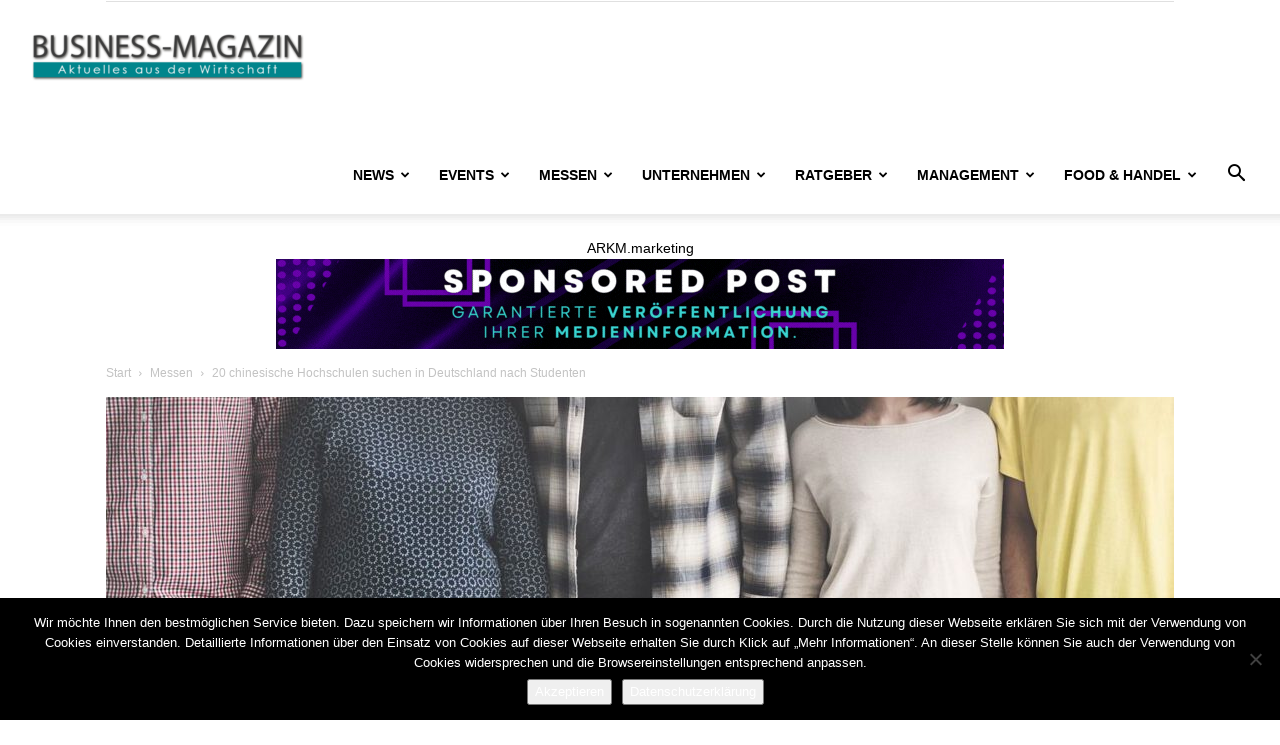

--- FILE ---
content_type: text/html; charset=UTF-8
request_url: https://business-magazin.tv/20-chinesische-hochschulen-suchen-in-deutschland-nach-studenten/
body_size: 26339
content:
<!doctype html >
<!--[if IE 8]>    <html class="ie8" lang="en"> <![endif]-->
<!--[if IE 9]>    <html class="ie9" lang="en"> <![endif]-->
<!--[if gt IE 8]><!--> <html lang="de"> <!--<![endif]-->
<head>
    <title>20 chinesische Hochschulen suchen in Deutschland nach Studenten - Business-Magazin</title>
    <meta charset="UTF-8" />
    <meta name="viewport" content="width=device-width, initial-scale=1.0">
    <link rel="pingback" href="https://business-magazin.tv/xmlrpc.php" />
    <meta name='robots' content='index, follow, max-image-preview:large, max-snippet:-1, max-video-preview:-1' />
<link rel="icon" type="image/png" href="https://business-magazin.tv/wp-content/uploads/2020/10/businesstv_favicon-1.png">
	<!-- This site is optimized with the Yoast SEO plugin v26.6 - https://yoast.com/wordpress/plugins/seo/ -->
	<link rel="canonical" href="https://business-magazin.tv/20-chinesische-hochschulen-suchen-in-deutschland-nach-studenten/" />
	<meta property="og:locale" content="de_DE" />
	<meta property="og:type" content="article" />
	<meta property="og:title" content="20 chinesische Hochschulen suchen in Deutschland nach Studenten - Business-Magazin" />
	<meta property="og:description" content="Junge Menschen für Studium, Land und Menschen begeistern. Das ist Ziel der 20 chinesischen Hochschulen, die sich zur Berufswahlmesse vocatium Rhein-Main am 28. und 29. Mai in der Messe Offenbach angemeldet haben. Knapp 60 Berater werden Schüler im Berufswahlalter bei einem einmaligen Gastspiel zu Studium und Stipendium in China beraten. Gemeinsam mit über 130 weiteren [&hellip;]" />
	<meta property="og:url" content="https://business-magazin.tv/20-chinesische-hochschulen-suchen-in-deutschland-nach-studenten/" />
	<meta property="og:site_name" content="Business-Magazin" />
	<meta property="article:published_time" content="2019-05-02T10:40:13+00:00" />
	<meta property="og:image" content="https://business-magazin.tv/wp-content/uploads/2019/05/Huchschule.jpg" />
	<meta property="og:image:width" content="1280" />
	<meta property="og:image:height" content="705" />
	<meta property="og:image:type" content="image/jpeg" />
	<meta name="author" content="ARKM Zentralredaktion" />
	<meta name="twitter:card" content="summary_large_image" />
	<meta name="twitter:label1" content="Verfasst von" />
	<meta name="twitter:data1" content="ARKM Zentralredaktion" />
	<meta name="twitter:label2" content="Geschätzte Lesezeit" />
	<meta name="twitter:data2" content="2 Minuten" />
	<script type="application/ld+json" class="yoast-schema-graph">{"@context":"https://schema.org","@graph":[{"@type":"Article","@id":"https://business-magazin.tv/20-chinesische-hochschulen-suchen-in-deutschland-nach-studenten/#article","isPartOf":{"@id":"https://business-magazin.tv/20-chinesische-hochschulen-suchen-in-deutschland-nach-studenten/"},"author":{"name":"ARKM Zentralredaktion","@id":"https://business-magazin.tv/#/schema/person/60403933595514fd1313f173c7e7b544"},"headline":"20 chinesische Hochschulen suchen in Deutschland nach Studenten","datePublished":"2019-05-02T10:40:13+00:00","mainEntityOfPage":{"@id":"https://business-magazin.tv/20-chinesische-hochschulen-suchen-in-deutschland-nach-studenten/"},"wordCount":337,"publisher":{"@id":"https://business-magazin.tv/#organization"},"image":{"@id":"https://business-magazin.tv/20-chinesische-hochschulen-suchen-in-deutschland-nach-studenten/#primaryimage"},"thumbnailUrl":"https://business-magazin.tv/wp-content/uploads/2019/05/Huchschule.jpg","articleSection":["Messen"],"inLanguage":"de"},{"@type":"WebPage","@id":"https://business-magazin.tv/20-chinesische-hochschulen-suchen-in-deutschland-nach-studenten/","url":"https://business-magazin.tv/20-chinesische-hochschulen-suchen-in-deutschland-nach-studenten/","name":"20 chinesische Hochschulen suchen in Deutschland nach Studenten - Business-Magazin","isPartOf":{"@id":"https://business-magazin.tv/#website"},"primaryImageOfPage":{"@id":"https://business-magazin.tv/20-chinesische-hochschulen-suchen-in-deutschland-nach-studenten/#primaryimage"},"image":{"@id":"https://business-magazin.tv/20-chinesische-hochschulen-suchen-in-deutschland-nach-studenten/#primaryimage"},"thumbnailUrl":"https://business-magazin.tv/wp-content/uploads/2019/05/Huchschule.jpg","datePublished":"2019-05-02T10:40:13+00:00","breadcrumb":{"@id":"https://business-magazin.tv/20-chinesische-hochschulen-suchen-in-deutschland-nach-studenten/#breadcrumb"},"inLanguage":"de","potentialAction":[{"@type":"ReadAction","target":["https://business-magazin.tv/20-chinesische-hochschulen-suchen-in-deutschland-nach-studenten/"]}]},{"@type":"ImageObject","inLanguage":"de","@id":"https://business-magazin.tv/20-chinesische-hochschulen-suchen-in-deutschland-nach-studenten/#primaryimage","url":"https://business-magazin.tv/wp-content/uploads/2019/05/Huchschule.jpg","contentUrl":"https://business-magazin.tv/wp-content/uploads/2019/05/Huchschule.jpg","width":1280,"height":705},{"@type":"BreadcrumbList","@id":"https://business-magazin.tv/20-chinesische-hochschulen-suchen-in-deutschland-nach-studenten/#breadcrumb","itemListElement":[{"@type":"ListItem","position":1,"name":"Startseite","item":"https://business-magazin.tv/"},{"@type":"ListItem","position":2,"name":"20 chinesische Hochschulen suchen in Deutschland nach Studenten"}]},{"@type":"WebSite","@id":"https://business-magazin.tv/#website","url":"https://business-magazin.tv/","name":"Business-Magazin","description":"Aktuelles aus der Wirtschaft","publisher":{"@id":"https://business-magazin.tv/#organization"},"potentialAction":[{"@type":"SearchAction","target":{"@type":"EntryPoint","urlTemplate":"https://business-magazin.tv/?s={search_term_string}"},"query-input":{"@type":"PropertyValueSpecification","valueRequired":true,"valueName":"search_term_string"}}],"inLanguage":"de"},{"@type":"Organization","@id":"https://business-magazin.tv/#organization","name":"Business-Magazin","url":"https://business-magazin.tv/","logo":{"@type":"ImageObject","inLanguage":"de","@id":"https://business-magazin.tv/#/schema/logo/image/","url":"https://business-magazin.tv/wp-content/uploads/2022/12/businessmag-Social-Logo-1.jpg","contentUrl":"https://business-magazin.tv/wp-content/uploads/2022/12/businessmag-Social-Logo-1.jpg","width":672,"height":394,"caption":"Business-Magazin"},"image":{"@id":"https://business-magazin.tv/#/schema/logo/image/"}},{"@type":"Person","@id":"https://business-magazin.tv/#/schema/person/60403933595514fd1313f173c7e7b544","name":"ARKM Zentralredaktion","image":{"@type":"ImageObject","inLanguage":"de","@id":"https://business-magazin.tv/#/schema/person/image/","url":"https://secure.gravatar.com/avatar/9953fe07759068e61a5be8d64b5f22df49efe7a00418469c9fede86f81c43f54?s=96&d=mm&r=g","contentUrl":"https://secure.gravatar.com/avatar/9953fe07759068e61a5be8d64b5f22df49efe7a00418469c9fede86f81c43f54?s=96&d=mm&r=g","caption":"ARKM Zentralredaktion"},"url":"https://business-magazin.tv/author/arkm/"}]}</script>
	<!-- / Yoast SEO plugin. -->


<link rel="alternate" type="application/rss+xml" title="Business-Magazin &raquo; Feed" href="https://business-magazin.tv/feed/" />
<link rel="alternate" type="application/rss+xml" title="Business-Magazin &raquo; Kommentar-Feed" href="https://business-magazin.tv/comments/feed/" />
<link rel="alternate" title="oEmbed (JSON)" type="application/json+oembed" href="https://business-magazin.tv/wp-json/oembed/1.0/embed?url=https%3A%2F%2Fbusiness-magazin.tv%2F20-chinesische-hochschulen-suchen-in-deutschland-nach-studenten%2F" />
<link rel="alternate" title="oEmbed (XML)" type="text/xml+oembed" href="https://business-magazin.tv/wp-json/oembed/1.0/embed?url=https%3A%2F%2Fbusiness-magazin.tv%2F20-chinesische-hochschulen-suchen-in-deutschland-nach-studenten%2F&#038;format=xml" />
<style id='wp-img-auto-sizes-contain-inline-css' type='text/css'>
img:is([sizes=auto i],[sizes^="auto," i]){contain-intrinsic-size:3000px 1500px}
/*# sourceURL=wp-img-auto-sizes-contain-inline-css */
</style>
<style id='wp-emoji-styles-inline-css' type='text/css'>

	img.wp-smiley, img.emoji {
		display: inline !important;
		border: none !important;
		box-shadow: none !important;
		height: 1em !important;
		width: 1em !important;
		margin: 0 0.07em !important;
		vertical-align: -0.1em !important;
		background: none !important;
		padding: 0 !important;
	}
/*# sourceURL=wp-emoji-styles-inline-css */
</style>
<style id='wp-block-library-inline-css' type='text/css'>
:root{--wp-block-synced-color:#7a00df;--wp-block-synced-color--rgb:122,0,223;--wp-bound-block-color:var(--wp-block-synced-color);--wp-editor-canvas-background:#ddd;--wp-admin-theme-color:#007cba;--wp-admin-theme-color--rgb:0,124,186;--wp-admin-theme-color-darker-10:#006ba1;--wp-admin-theme-color-darker-10--rgb:0,107,160.5;--wp-admin-theme-color-darker-20:#005a87;--wp-admin-theme-color-darker-20--rgb:0,90,135;--wp-admin-border-width-focus:2px}@media (min-resolution:192dpi){:root{--wp-admin-border-width-focus:1.5px}}.wp-element-button{cursor:pointer}:root .has-very-light-gray-background-color{background-color:#eee}:root .has-very-dark-gray-background-color{background-color:#313131}:root .has-very-light-gray-color{color:#eee}:root .has-very-dark-gray-color{color:#313131}:root .has-vivid-green-cyan-to-vivid-cyan-blue-gradient-background{background:linear-gradient(135deg,#00d084,#0693e3)}:root .has-purple-crush-gradient-background{background:linear-gradient(135deg,#34e2e4,#4721fb 50%,#ab1dfe)}:root .has-hazy-dawn-gradient-background{background:linear-gradient(135deg,#faaca8,#dad0ec)}:root .has-subdued-olive-gradient-background{background:linear-gradient(135deg,#fafae1,#67a671)}:root .has-atomic-cream-gradient-background{background:linear-gradient(135deg,#fdd79a,#004a59)}:root .has-nightshade-gradient-background{background:linear-gradient(135deg,#330968,#31cdcf)}:root .has-midnight-gradient-background{background:linear-gradient(135deg,#020381,#2874fc)}:root{--wp--preset--font-size--normal:16px;--wp--preset--font-size--huge:42px}.has-regular-font-size{font-size:1em}.has-larger-font-size{font-size:2.625em}.has-normal-font-size{font-size:var(--wp--preset--font-size--normal)}.has-huge-font-size{font-size:var(--wp--preset--font-size--huge)}.has-text-align-center{text-align:center}.has-text-align-left{text-align:left}.has-text-align-right{text-align:right}.has-fit-text{white-space:nowrap!important}#end-resizable-editor-section{display:none}.aligncenter{clear:both}.items-justified-left{justify-content:flex-start}.items-justified-center{justify-content:center}.items-justified-right{justify-content:flex-end}.items-justified-space-between{justify-content:space-between}.screen-reader-text{border:0;clip-path:inset(50%);height:1px;margin:-1px;overflow:hidden;padding:0;position:absolute;width:1px;word-wrap:normal!important}.screen-reader-text:focus{background-color:#ddd;clip-path:none;color:#444;display:block;font-size:1em;height:auto;left:5px;line-height:normal;padding:15px 23px 14px;text-decoration:none;top:5px;width:auto;z-index:100000}html :where(.has-border-color){border-style:solid}html :where([style*=border-top-color]){border-top-style:solid}html :where([style*=border-right-color]){border-right-style:solid}html :where([style*=border-bottom-color]){border-bottom-style:solid}html :where([style*=border-left-color]){border-left-style:solid}html :where([style*=border-width]){border-style:solid}html :where([style*=border-top-width]){border-top-style:solid}html :where([style*=border-right-width]){border-right-style:solid}html :where([style*=border-bottom-width]){border-bottom-style:solid}html :where([style*=border-left-width]){border-left-style:solid}html :where(img[class*=wp-image-]){height:auto;max-width:100%}:where(figure){margin:0 0 1em}html :where(.is-position-sticky){--wp-admin--admin-bar--position-offset:var(--wp-admin--admin-bar--height,0px)}@media screen and (max-width:600px){html :where(.is-position-sticky){--wp-admin--admin-bar--position-offset:0px}}

/*# sourceURL=wp-block-library-inline-css */
</style><style id='global-styles-inline-css' type='text/css'>
:root{--wp--preset--aspect-ratio--square: 1;--wp--preset--aspect-ratio--4-3: 4/3;--wp--preset--aspect-ratio--3-4: 3/4;--wp--preset--aspect-ratio--3-2: 3/2;--wp--preset--aspect-ratio--2-3: 2/3;--wp--preset--aspect-ratio--16-9: 16/9;--wp--preset--aspect-ratio--9-16: 9/16;--wp--preset--color--black: #000000;--wp--preset--color--cyan-bluish-gray: #abb8c3;--wp--preset--color--white: #ffffff;--wp--preset--color--pale-pink: #f78da7;--wp--preset--color--vivid-red: #cf2e2e;--wp--preset--color--luminous-vivid-orange: #ff6900;--wp--preset--color--luminous-vivid-amber: #fcb900;--wp--preset--color--light-green-cyan: #7bdcb5;--wp--preset--color--vivid-green-cyan: #00d084;--wp--preset--color--pale-cyan-blue: #8ed1fc;--wp--preset--color--vivid-cyan-blue: #0693e3;--wp--preset--color--vivid-purple: #9b51e0;--wp--preset--gradient--vivid-cyan-blue-to-vivid-purple: linear-gradient(135deg,rgb(6,147,227) 0%,rgb(155,81,224) 100%);--wp--preset--gradient--light-green-cyan-to-vivid-green-cyan: linear-gradient(135deg,rgb(122,220,180) 0%,rgb(0,208,130) 100%);--wp--preset--gradient--luminous-vivid-amber-to-luminous-vivid-orange: linear-gradient(135deg,rgb(252,185,0) 0%,rgb(255,105,0) 100%);--wp--preset--gradient--luminous-vivid-orange-to-vivid-red: linear-gradient(135deg,rgb(255,105,0) 0%,rgb(207,46,46) 100%);--wp--preset--gradient--very-light-gray-to-cyan-bluish-gray: linear-gradient(135deg,rgb(238,238,238) 0%,rgb(169,184,195) 100%);--wp--preset--gradient--cool-to-warm-spectrum: linear-gradient(135deg,rgb(74,234,220) 0%,rgb(151,120,209) 20%,rgb(207,42,186) 40%,rgb(238,44,130) 60%,rgb(251,105,98) 80%,rgb(254,248,76) 100%);--wp--preset--gradient--blush-light-purple: linear-gradient(135deg,rgb(255,206,236) 0%,rgb(152,150,240) 100%);--wp--preset--gradient--blush-bordeaux: linear-gradient(135deg,rgb(254,205,165) 0%,rgb(254,45,45) 50%,rgb(107,0,62) 100%);--wp--preset--gradient--luminous-dusk: linear-gradient(135deg,rgb(255,203,112) 0%,rgb(199,81,192) 50%,rgb(65,88,208) 100%);--wp--preset--gradient--pale-ocean: linear-gradient(135deg,rgb(255,245,203) 0%,rgb(182,227,212) 50%,rgb(51,167,181) 100%);--wp--preset--gradient--electric-grass: linear-gradient(135deg,rgb(202,248,128) 0%,rgb(113,206,126) 100%);--wp--preset--gradient--midnight: linear-gradient(135deg,rgb(2,3,129) 0%,rgb(40,116,252) 100%);--wp--preset--font-size--small: 11px;--wp--preset--font-size--medium: 20px;--wp--preset--font-size--large: 32px;--wp--preset--font-size--x-large: 42px;--wp--preset--font-size--regular: 15px;--wp--preset--font-size--larger: 50px;--wp--preset--spacing--20: 0.44rem;--wp--preset--spacing--30: 0.67rem;--wp--preset--spacing--40: 1rem;--wp--preset--spacing--50: 1.5rem;--wp--preset--spacing--60: 2.25rem;--wp--preset--spacing--70: 3.38rem;--wp--preset--spacing--80: 5.06rem;--wp--preset--shadow--natural: 6px 6px 9px rgba(0, 0, 0, 0.2);--wp--preset--shadow--deep: 12px 12px 50px rgba(0, 0, 0, 0.4);--wp--preset--shadow--sharp: 6px 6px 0px rgba(0, 0, 0, 0.2);--wp--preset--shadow--outlined: 6px 6px 0px -3px rgb(255, 255, 255), 6px 6px rgb(0, 0, 0);--wp--preset--shadow--crisp: 6px 6px 0px rgb(0, 0, 0);}:where(.is-layout-flex){gap: 0.5em;}:where(.is-layout-grid){gap: 0.5em;}body .is-layout-flex{display: flex;}.is-layout-flex{flex-wrap: wrap;align-items: center;}.is-layout-flex > :is(*, div){margin: 0;}body .is-layout-grid{display: grid;}.is-layout-grid > :is(*, div){margin: 0;}:where(.wp-block-columns.is-layout-flex){gap: 2em;}:where(.wp-block-columns.is-layout-grid){gap: 2em;}:where(.wp-block-post-template.is-layout-flex){gap: 1.25em;}:where(.wp-block-post-template.is-layout-grid){gap: 1.25em;}.has-black-color{color: var(--wp--preset--color--black) !important;}.has-cyan-bluish-gray-color{color: var(--wp--preset--color--cyan-bluish-gray) !important;}.has-white-color{color: var(--wp--preset--color--white) !important;}.has-pale-pink-color{color: var(--wp--preset--color--pale-pink) !important;}.has-vivid-red-color{color: var(--wp--preset--color--vivid-red) !important;}.has-luminous-vivid-orange-color{color: var(--wp--preset--color--luminous-vivid-orange) !important;}.has-luminous-vivid-amber-color{color: var(--wp--preset--color--luminous-vivid-amber) !important;}.has-light-green-cyan-color{color: var(--wp--preset--color--light-green-cyan) !important;}.has-vivid-green-cyan-color{color: var(--wp--preset--color--vivid-green-cyan) !important;}.has-pale-cyan-blue-color{color: var(--wp--preset--color--pale-cyan-blue) !important;}.has-vivid-cyan-blue-color{color: var(--wp--preset--color--vivid-cyan-blue) !important;}.has-vivid-purple-color{color: var(--wp--preset--color--vivid-purple) !important;}.has-black-background-color{background-color: var(--wp--preset--color--black) !important;}.has-cyan-bluish-gray-background-color{background-color: var(--wp--preset--color--cyan-bluish-gray) !important;}.has-white-background-color{background-color: var(--wp--preset--color--white) !important;}.has-pale-pink-background-color{background-color: var(--wp--preset--color--pale-pink) !important;}.has-vivid-red-background-color{background-color: var(--wp--preset--color--vivid-red) !important;}.has-luminous-vivid-orange-background-color{background-color: var(--wp--preset--color--luminous-vivid-orange) !important;}.has-luminous-vivid-amber-background-color{background-color: var(--wp--preset--color--luminous-vivid-amber) !important;}.has-light-green-cyan-background-color{background-color: var(--wp--preset--color--light-green-cyan) !important;}.has-vivid-green-cyan-background-color{background-color: var(--wp--preset--color--vivid-green-cyan) !important;}.has-pale-cyan-blue-background-color{background-color: var(--wp--preset--color--pale-cyan-blue) !important;}.has-vivid-cyan-blue-background-color{background-color: var(--wp--preset--color--vivid-cyan-blue) !important;}.has-vivid-purple-background-color{background-color: var(--wp--preset--color--vivid-purple) !important;}.has-black-border-color{border-color: var(--wp--preset--color--black) !important;}.has-cyan-bluish-gray-border-color{border-color: var(--wp--preset--color--cyan-bluish-gray) !important;}.has-white-border-color{border-color: var(--wp--preset--color--white) !important;}.has-pale-pink-border-color{border-color: var(--wp--preset--color--pale-pink) !important;}.has-vivid-red-border-color{border-color: var(--wp--preset--color--vivid-red) !important;}.has-luminous-vivid-orange-border-color{border-color: var(--wp--preset--color--luminous-vivid-orange) !important;}.has-luminous-vivid-amber-border-color{border-color: var(--wp--preset--color--luminous-vivid-amber) !important;}.has-light-green-cyan-border-color{border-color: var(--wp--preset--color--light-green-cyan) !important;}.has-vivid-green-cyan-border-color{border-color: var(--wp--preset--color--vivid-green-cyan) !important;}.has-pale-cyan-blue-border-color{border-color: var(--wp--preset--color--pale-cyan-blue) !important;}.has-vivid-cyan-blue-border-color{border-color: var(--wp--preset--color--vivid-cyan-blue) !important;}.has-vivid-purple-border-color{border-color: var(--wp--preset--color--vivid-purple) !important;}.has-vivid-cyan-blue-to-vivid-purple-gradient-background{background: var(--wp--preset--gradient--vivid-cyan-blue-to-vivid-purple) !important;}.has-light-green-cyan-to-vivid-green-cyan-gradient-background{background: var(--wp--preset--gradient--light-green-cyan-to-vivid-green-cyan) !important;}.has-luminous-vivid-amber-to-luminous-vivid-orange-gradient-background{background: var(--wp--preset--gradient--luminous-vivid-amber-to-luminous-vivid-orange) !important;}.has-luminous-vivid-orange-to-vivid-red-gradient-background{background: var(--wp--preset--gradient--luminous-vivid-orange-to-vivid-red) !important;}.has-very-light-gray-to-cyan-bluish-gray-gradient-background{background: var(--wp--preset--gradient--very-light-gray-to-cyan-bluish-gray) !important;}.has-cool-to-warm-spectrum-gradient-background{background: var(--wp--preset--gradient--cool-to-warm-spectrum) !important;}.has-blush-light-purple-gradient-background{background: var(--wp--preset--gradient--blush-light-purple) !important;}.has-blush-bordeaux-gradient-background{background: var(--wp--preset--gradient--blush-bordeaux) !important;}.has-luminous-dusk-gradient-background{background: var(--wp--preset--gradient--luminous-dusk) !important;}.has-pale-ocean-gradient-background{background: var(--wp--preset--gradient--pale-ocean) !important;}.has-electric-grass-gradient-background{background: var(--wp--preset--gradient--electric-grass) !important;}.has-midnight-gradient-background{background: var(--wp--preset--gradient--midnight) !important;}.has-small-font-size{font-size: var(--wp--preset--font-size--small) !important;}.has-medium-font-size{font-size: var(--wp--preset--font-size--medium) !important;}.has-large-font-size{font-size: var(--wp--preset--font-size--large) !important;}.has-x-large-font-size{font-size: var(--wp--preset--font-size--x-large) !important;}
/*# sourceURL=global-styles-inline-css */
</style>

<style id='classic-theme-styles-inline-css' type='text/css'>
/*! This file is auto-generated */
.wp-block-button__link{color:#fff;background-color:#32373c;border-radius:9999px;box-shadow:none;text-decoration:none;padding:calc(.667em + 2px) calc(1.333em + 2px);font-size:1.125em}.wp-block-file__button{background:#32373c;color:#fff;text-decoration:none}
/*# sourceURL=/wp-includes/css/classic-themes.min.css */
</style>
<link rel='stylesheet' id='cookie-notice-front-css' href='https://business-magazin.tv/wp-content/plugins/cookie-notice/css/front.min.css?ver=2.5.11' type='text/css' media='all' />
<link rel='stylesheet' id='td-plugin-multi-purpose-css' href='https://business-magazin.tv/wp-content/plugins/td-composer/td-multi-purpose/style.css?ver=7cd248d7ca13c255207c3f8b916c3f00' type='text/css' media='all' />
<link rel='stylesheet' id='td-theme-css' href='https://business-magazin.tv/wp-content/themes/Newspaper/style.css?ver=12.7.3' type='text/css' media='all' />
<style id='td-theme-inline-css' type='text/css'>@media (max-width:767px){.td-header-desktop-wrap{display:none}}@media (min-width:767px){.td-header-mobile-wrap{display:none}}</style>
<link rel='stylesheet' id='td-legacy-framework-front-style-css' href='https://business-magazin.tv/wp-content/plugins/td-composer/legacy/Newspaper/assets/css/td_legacy_main.css?ver=7cd248d7ca13c255207c3f8b916c3f00' type='text/css' media='all' />
<link rel='stylesheet' id='td-standard-pack-framework-front-style-css' href='https://business-magazin.tv/wp-content/plugins/td-standard-pack/Newspaper/assets/css/td_standard_pack_main.css?ver=c12e6da63ed2f212e87e44e5e9b9a302' type='text/css' media='all' />
<link rel='stylesheet' id='td-theme-demo-style-css' href='https://business-magazin.tv/wp-content/plugins/td-composer/legacy/Newspaper/includes/demos/influencer/demo_style.css?ver=12.7.3' type='text/css' media='all' />
<link rel='stylesheet' id='tdb_style_cloud_templates_front-css' href='https://business-magazin.tv/wp-content/plugins/td-cloud-library/assets/css/tdb_main.css?ver=6127d3b6131f900b2e62bb855b13dc3b' type='text/css' media='all' />
<script type="text/javascript" id="cookie-notice-front-js-before">
/* <![CDATA[ */
var cnArgs = {"ajaxUrl":"https:\/\/business-magazin.tv\/wp-admin\/admin-ajax.php","nonce":"9779657807","hideEffect":"fade","position":"bottom","onScroll":false,"onScrollOffset":100,"onClick":false,"cookieName":"cookie_notice_accepted","cookieTime":2592000,"cookieTimeRejected":2592000,"globalCookie":false,"redirection":false,"cache":false,"revokeCookies":false,"revokeCookiesOpt":"automatic"};

//# sourceURL=cookie-notice-front-js-before
/* ]]> */
</script>
<script type="text/javascript" src="https://business-magazin.tv/wp-content/plugins/cookie-notice/js/front.min.js?ver=2.5.11" id="cookie-notice-front-js"></script>
<script type="text/javascript" src="https://business-magazin.tv/wp-includes/js/jquery/jquery.min.js?ver=3.7.1" id="jquery-core-js"></script>
<script type="text/javascript" src="https://business-magazin.tv/wp-includes/js/jquery/jquery-migrate.min.js?ver=3.4.1" id="jquery-migrate-js"></script>
<link rel="https://api.w.org/" href="https://business-magazin.tv/wp-json/" /><link rel="alternate" title="JSON" type="application/json" href="https://business-magazin.tv/wp-json/wp/v2/posts/3805" /><link rel="EditURI" type="application/rsd+xml" title="RSD" href="https://business-magazin.tv/xmlrpc.php?rsd" />
<meta name="generator" content="WordPress 6.9" />
<link rel='shortlink' href='https://business-magazin.tv/?p=3805' />
    <script>
        window.tdb_global_vars = {"wpRestUrl":"https:\/\/business-magazin.tv\/wp-json\/","permalinkStructure":"\/%postname%\/"};
        window.tdb_p_autoload_vars = {"isAjax":false,"isAdminBarShowing":false,"autoloadStatus":"on","origPostEditUrl":null};
    </script>
    
    <style id="tdb-global-colors">:root{--accent-color:#fff}</style>

    
				<script type="text/javascript">
			/* <![CDATA[ */
				var isc_front_data =
				{
					caption_position : 'top-left',
				}
			/* ]]> */
			</script>
			<style>
				.isc-source { position: relative; display: inline-block; line-height: initial; }
                .wp-block-cover .isc-source { position: static; }
								span.isc-source-text a { display: inline; color: #fff; }
			</style>
			
<!-- JS generated by theme -->

<script type="text/javascript" id="td-generated-header-js">
    
    

	    var tdBlocksArray = []; //here we store all the items for the current page

	    // td_block class - each ajax block uses a object of this class for requests
	    function tdBlock() {
		    this.id = '';
		    this.block_type = 1; //block type id (1-234 etc)
		    this.atts = '';
		    this.td_column_number = '';
		    this.td_current_page = 1; //
		    this.post_count = 0; //from wp
		    this.found_posts = 0; //from wp
		    this.max_num_pages = 0; //from wp
		    this.td_filter_value = ''; //current live filter value
		    this.is_ajax_running = false;
		    this.td_user_action = ''; // load more or infinite loader (used by the animation)
		    this.header_color = '';
		    this.ajax_pagination_infinite_stop = ''; //show load more at page x
	    }

        // td_js_generator - mini detector
        ( function () {
            var htmlTag = document.getElementsByTagName("html")[0];

	        if ( navigator.userAgent.indexOf("MSIE 10.0") > -1 ) {
                htmlTag.className += ' ie10';
            }

            if ( !!navigator.userAgent.match(/Trident.*rv\:11\./) ) {
                htmlTag.className += ' ie11';
            }

	        if ( navigator.userAgent.indexOf("Edge") > -1 ) {
                htmlTag.className += ' ieEdge';
            }

            if ( /(iPad|iPhone|iPod)/g.test(navigator.userAgent) ) {
                htmlTag.className += ' td-md-is-ios';
            }

            var user_agent = navigator.userAgent.toLowerCase();
            if ( user_agent.indexOf("android") > -1 ) {
                htmlTag.className += ' td-md-is-android';
            }

            if ( -1 !== navigator.userAgent.indexOf('Mac OS X')  ) {
                htmlTag.className += ' td-md-is-os-x';
            }

            if ( /chrom(e|ium)/.test(navigator.userAgent.toLowerCase()) ) {
               htmlTag.className += ' td-md-is-chrome';
            }

            if ( -1 !== navigator.userAgent.indexOf('Firefox') ) {
                htmlTag.className += ' td-md-is-firefox';
            }

            if ( -1 !== navigator.userAgent.indexOf('Safari') && -1 === navigator.userAgent.indexOf('Chrome') ) {
                htmlTag.className += ' td-md-is-safari';
            }

            if( -1 !== navigator.userAgent.indexOf('IEMobile') ){
                htmlTag.className += ' td-md-is-iemobile';
            }

        })();

        var tdLocalCache = {};

        ( function () {
            "use strict";

            tdLocalCache = {
                data: {},
                remove: function (resource_id) {
                    delete tdLocalCache.data[resource_id];
                },
                exist: function (resource_id) {
                    return tdLocalCache.data.hasOwnProperty(resource_id) && tdLocalCache.data[resource_id] !== null;
                },
                get: function (resource_id) {
                    return tdLocalCache.data[resource_id];
                },
                set: function (resource_id, cachedData) {
                    tdLocalCache.remove(resource_id);
                    tdLocalCache.data[resource_id] = cachedData;
                }
            };
        })();

    
    
var td_viewport_interval_list=[{"limitBottom":767,"sidebarWidth":228},{"limitBottom":1018,"sidebarWidth":300},{"limitBottom":1140,"sidebarWidth":324}];
var tds_general_modal_image="yes";
var tdc_is_installed="yes";
var tdc_domain_active=false;
var td_ajax_url="https:\/\/business-magazin.tv\/wp-admin\/admin-ajax.php?td_theme_name=Newspaper&v=12.7.3";
var td_get_template_directory_uri="https:\/\/business-magazin.tv\/wp-content\/plugins\/td-composer\/legacy\/common";
var tds_snap_menu="";
var tds_logo_on_sticky="";
var tds_header_style="7";
var td_please_wait="Bitte warten...";
var td_email_user_pass_incorrect="Benutzername oder Passwort falsch!";
var td_email_user_incorrect="E-Mail-Adresse oder Benutzername falsch!";
var td_email_incorrect="E-Mail-Adresse nicht korrekt!";
var td_user_incorrect="Username incorrect!";
var td_email_user_empty="Email or username empty!";
var td_pass_empty="Pass empty!";
var td_pass_pattern_incorrect="Invalid Pass Pattern!";
var td_retype_pass_incorrect="Retyped Pass incorrect!";
var tds_more_articles_on_post_enable="";
var tds_more_articles_on_post_time_to_wait="";
var tds_more_articles_on_post_pages_distance_from_top=0;
var tds_captcha="";
var tds_theme_color_site_wide="#6d6d6d";
var tds_smart_sidebar="enabled";
var tdThemeName="Newspaper";
var tdThemeNameWl="Newspaper";
var td_magnific_popup_translation_tPrev="Vorherige (Pfeiltaste links)";
var td_magnific_popup_translation_tNext="Weiter (rechte Pfeiltaste)";
var td_magnific_popup_translation_tCounter="%curr% von %total%";
var td_magnific_popup_translation_ajax_tError="Der Inhalt von %url% konnte nicht geladen werden.";
var td_magnific_popup_translation_image_tError="Das Bild #%curr% konnte nicht geladen werden.";
var tdBlockNonce="b9f8bbd3c8";
var tdMobileMenu="enabled";
var tdMobileSearch="enabled";
var tdDateNamesI18n={"month_names":["Januar","Februar","M\u00e4rz","April","Mai","Juni","Juli","August","September","Oktober","November","Dezember"],"month_names_short":["Jan.","Feb.","M\u00e4rz","Apr.","Mai","Juni","Juli","Aug.","Sep.","Okt.","Nov.","Dez."],"day_names":["Sonntag","Montag","Dienstag","Mittwoch","Donnerstag","Freitag","Samstag"],"day_names_short":["So.","Mo.","Di.","Mi.","Do.","Fr.","Sa."]};
var tdb_modal_confirm="Speichern";
var tdb_modal_cancel="Stornieren";
var tdb_modal_confirm_alt="Ja";
var tdb_modal_cancel_alt="NEIN";
var td_deploy_mode="deploy";
var td_ad_background_click_link="";
var td_ad_background_click_target="";
</script>


<!-- Header style compiled by theme -->

<style>#td-mobile-nav,#td-mobile-nav .wpb_button,.td-search-wrap-mob{font-family:Catamaran}:root{--td_excl_label:'EXKLUSIV';--td_theme_color:#6d6d6d;--td_slider_text:rgba(109,109,109,0.7);--td_mobile_gradient_one_mob:rgba(0,0,0,0.7);--td_mobile_gradient_two_mob:rgba(0,0,0,0.8);--td_mobile_text_active_color:#ff4033}.td-header-style-12 .td-header-menu-wrap-full,.td-header-style-12 .td-affix,.td-grid-style-1.td-hover-1 .td-big-grid-post:hover .td-post-category,.td-grid-style-5.td-hover-1 .td-big-grid-post:hover .td-post-category,.td_category_template_3 .td-current-sub-category,.td_category_template_8 .td-category-header .td-category a.td-current-sub-category,.td_category_template_4 .td-category-siblings .td-category a:hover,.td_block_big_grid_9.td-grid-style-1 .td-post-category,.td_block_big_grid_9.td-grid-style-5 .td-post-category,.td-grid-style-6.td-hover-1 .td-module-thumb:after,.tdm-menu-active-style5 .td-header-menu-wrap .sf-menu>.current-menu-item>a,.tdm-menu-active-style5 .td-header-menu-wrap .sf-menu>.current-menu-ancestor>a,.tdm-menu-active-style5 .td-header-menu-wrap .sf-menu>.current-category-ancestor>a,.tdm-menu-active-style5 .td-header-menu-wrap .sf-menu>li>a:hover,.tdm-menu-active-style5 .td-header-menu-wrap .sf-menu>.sfHover>a{background-color:#6d6d6d}.td_mega_menu_sub_cats .cur-sub-cat,.td-mega-span h3 a:hover,.td_mod_mega_menu:hover .entry-title a,.header-search-wrap .result-msg a:hover,.td-header-top-menu .td-drop-down-search .td_module_wrap:hover .entry-title a,.td-header-top-menu .td-icon-search:hover,.td-header-wrap .result-msg a:hover,.top-header-menu li a:hover,.top-header-menu .current-menu-item>a,.top-header-menu .current-menu-ancestor>a,.top-header-menu .current-category-ancestor>a,.td-social-icon-wrap>a:hover,.td-header-sp-top-widget .td-social-icon-wrap a:hover,.td_mod_related_posts:hover h3>a,.td-post-template-11 .td-related-title .td-related-left:hover,.td-post-template-11 .td-related-title .td-related-right:hover,.td-post-template-11 .td-related-title .td-cur-simple-item,.td-post-template-11 .td_block_related_posts .td-next-prev-wrap a:hover,.td-category-header .td-pulldown-category-filter-link:hover,.td-category-siblings .td-subcat-dropdown a:hover,.td-category-siblings .td-subcat-dropdown a.td-current-sub-category,.footer-text-wrap .footer-email-wrap a,.footer-social-wrap a:hover,.td_module_17 .td-read-more a:hover,.td_module_18 .td-read-more a:hover,.td_module_19 .td-post-author-name a:hover,.td-pulldown-syle-2 .td-subcat-dropdown:hover .td-subcat-more span,.td-pulldown-syle-2 .td-subcat-dropdown:hover .td-subcat-more i,.td-pulldown-syle-3 .td-subcat-dropdown:hover .td-subcat-more span,.td-pulldown-syle-3 .td-subcat-dropdown:hover .td-subcat-more i,.tdm-menu-active-style3 .tdm-header.td-header-wrap .sf-menu>.current-category-ancestor>a,.tdm-menu-active-style3 .tdm-header.td-header-wrap .sf-menu>.current-menu-ancestor>a,.tdm-menu-active-style3 .tdm-header.td-header-wrap .sf-menu>.current-menu-item>a,.tdm-menu-active-style3 .tdm-header.td-header-wrap .sf-menu>.sfHover>a,.tdm-menu-active-style3 .tdm-header.td-header-wrap .sf-menu>li>a:hover{color:#6d6d6d}.td-mega-menu-page .wpb_content_element ul li a:hover,.td-theme-wrap .td-aj-search-results .td_module_wrap:hover .entry-title a,.td-theme-wrap .header-search-wrap .result-msg a:hover{color:#6d6d6d!important}.td_category_template_8 .td-category-header .td-category a.td-current-sub-category,.td_category_template_4 .td-category-siblings .td-category a:hover,.tdm-menu-active-style4 .tdm-header .sf-menu>.current-menu-item>a,.tdm-menu-active-style4 .tdm-header .sf-menu>.current-menu-ancestor>a,.tdm-menu-active-style4 .tdm-header .sf-menu>.current-category-ancestor>a,.tdm-menu-active-style4 .tdm-header .sf-menu>li>a:hover,.tdm-menu-active-style4 .tdm-header .sf-menu>.sfHover>a{border-color:#6d6d6d}.td-sub-footer-container,.td-subfooter-menu li a{color:#ffffff}#td-mobile-nav,#td-mobile-nav .wpb_button,.td-search-wrap-mob{font-family:Catamaran}:root{--td_excl_label:'EXKLUSIV';--td_theme_color:#6d6d6d;--td_slider_text:rgba(109,109,109,0.7);--td_mobile_gradient_one_mob:rgba(0,0,0,0.7);--td_mobile_gradient_two_mob:rgba(0,0,0,0.8);--td_mobile_text_active_color:#ff4033}.td-header-style-12 .td-header-menu-wrap-full,.td-header-style-12 .td-affix,.td-grid-style-1.td-hover-1 .td-big-grid-post:hover .td-post-category,.td-grid-style-5.td-hover-1 .td-big-grid-post:hover .td-post-category,.td_category_template_3 .td-current-sub-category,.td_category_template_8 .td-category-header .td-category a.td-current-sub-category,.td_category_template_4 .td-category-siblings .td-category a:hover,.td_block_big_grid_9.td-grid-style-1 .td-post-category,.td_block_big_grid_9.td-grid-style-5 .td-post-category,.td-grid-style-6.td-hover-1 .td-module-thumb:after,.tdm-menu-active-style5 .td-header-menu-wrap .sf-menu>.current-menu-item>a,.tdm-menu-active-style5 .td-header-menu-wrap .sf-menu>.current-menu-ancestor>a,.tdm-menu-active-style5 .td-header-menu-wrap .sf-menu>.current-category-ancestor>a,.tdm-menu-active-style5 .td-header-menu-wrap .sf-menu>li>a:hover,.tdm-menu-active-style5 .td-header-menu-wrap .sf-menu>.sfHover>a{background-color:#6d6d6d}.td_mega_menu_sub_cats .cur-sub-cat,.td-mega-span h3 a:hover,.td_mod_mega_menu:hover .entry-title a,.header-search-wrap .result-msg a:hover,.td-header-top-menu .td-drop-down-search .td_module_wrap:hover .entry-title a,.td-header-top-menu .td-icon-search:hover,.td-header-wrap .result-msg a:hover,.top-header-menu li a:hover,.top-header-menu .current-menu-item>a,.top-header-menu .current-menu-ancestor>a,.top-header-menu .current-category-ancestor>a,.td-social-icon-wrap>a:hover,.td-header-sp-top-widget .td-social-icon-wrap a:hover,.td_mod_related_posts:hover h3>a,.td-post-template-11 .td-related-title .td-related-left:hover,.td-post-template-11 .td-related-title .td-related-right:hover,.td-post-template-11 .td-related-title .td-cur-simple-item,.td-post-template-11 .td_block_related_posts .td-next-prev-wrap a:hover,.td-category-header .td-pulldown-category-filter-link:hover,.td-category-siblings .td-subcat-dropdown a:hover,.td-category-siblings .td-subcat-dropdown a.td-current-sub-category,.footer-text-wrap .footer-email-wrap a,.footer-social-wrap a:hover,.td_module_17 .td-read-more a:hover,.td_module_18 .td-read-more a:hover,.td_module_19 .td-post-author-name a:hover,.td-pulldown-syle-2 .td-subcat-dropdown:hover .td-subcat-more span,.td-pulldown-syle-2 .td-subcat-dropdown:hover .td-subcat-more i,.td-pulldown-syle-3 .td-subcat-dropdown:hover .td-subcat-more span,.td-pulldown-syle-3 .td-subcat-dropdown:hover .td-subcat-more i,.tdm-menu-active-style3 .tdm-header.td-header-wrap .sf-menu>.current-category-ancestor>a,.tdm-menu-active-style3 .tdm-header.td-header-wrap .sf-menu>.current-menu-ancestor>a,.tdm-menu-active-style3 .tdm-header.td-header-wrap .sf-menu>.current-menu-item>a,.tdm-menu-active-style3 .tdm-header.td-header-wrap .sf-menu>.sfHover>a,.tdm-menu-active-style3 .tdm-header.td-header-wrap .sf-menu>li>a:hover{color:#6d6d6d}.td-mega-menu-page .wpb_content_element ul li a:hover,.td-theme-wrap .td-aj-search-results .td_module_wrap:hover .entry-title a,.td-theme-wrap .header-search-wrap .result-msg a:hover{color:#6d6d6d!important}.td_category_template_8 .td-category-header .td-category a.td-current-sub-category,.td_category_template_4 .td-category-siblings .td-category a:hover,.tdm-menu-active-style4 .tdm-header .sf-menu>.current-menu-item>a,.tdm-menu-active-style4 .tdm-header .sf-menu>.current-menu-ancestor>a,.tdm-menu-active-style4 .tdm-header .sf-menu>.current-category-ancestor>a,.tdm-menu-active-style4 .tdm-header .sf-menu>li>a:hover,.tdm-menu-active-style4 .tdm-header .sf-menu>.sfHover>a{border-color:#6d6d6d}.td-sub-footer-container,.td-subfooter-menu li a{color:#ffffff}</style>




<script type="application/ld+json">
    {
        "@context": "https://schema.org",
        "@type": "BreadcrumbList",
        "itemListElement": [
            {
                "@type": "ListItem",
                "position": 1,
                "item": {
                    "@type": "WebSite",
                    "@id": "https://business-magazin.tv/",
                    "name": "Start"
                }
            },
            {
                "@type": "ListItem",
                "position": 2,
                    "item": {
                    "@type": "WebPage",
                    "@id": "https://business-magazin.tv/category/messen/",
                    "name": "Messen"
                }
            }
            ,{
                "@type": "ListItem",
                "position": 3,
                    "item": {
                    "@type": "WebPage",
                    "@id": "https://business-magazin.tv/20-chinesische-hochschulen-suchen-in-deutschland-nach-studenten/",
                    "name": "20 chinesische Hochschulen suchen in Deutschland nach Studenten"                                
                }
            }    
        ]
    }
</script>
<link rel="icon" href="https://business-magazin.tv/wp-content/uploads/2020/10/businesstv_favicon-1.png" sizes="32x32" />
<link rel="icon" href="https://business-magazin.tv/wp-content/uploads/2020/10/businesstv_favicon-1.png" sizes="192x192" />
<link rel="apple-touch-icon" href="https://business-magazin.tv/wp-content/uploads/2020/10/businesstv_favicon-1.png" />
<meta name="msapplication-TileImage" content="https://business-magazin.tv/wp-content/uploads/2020/10/businesstv_favicon-1.png" />

<!-- Button style compiled by theme -->

<style>.tdm-btn-style1{background-color:#6d6d6d}.tdm-btn-style2:before{border-color:#6d6d6d}.tdm-btn-style2{color:#6d6d6d}.tdm-btn-style3{-webkit-box-shadow:0 2px 16px #6d6d6d;-moz-box-shadow:0 2px 16px #6d6d6d;box-shadow:0 2px 16px #6d6d6d}.tdm-btn-style3:hover{-webkit-box-shadow:0 4px 26px #6d6d6d;-moz-box-shadow:0 4px 26px #6d6d6d;box-shadow:0 4px 26px #6d6d6d}</style>

	<style id="tdw-css-placeholder">.td_uid_62_5da8096def989_rand{padding-top:2px!important;position:relative}.td-main-page-wrap{padding-top:0px}</style></head>

<body data-rsssl=1 class="wp-singular post-template-default single single-post postid-3805 single-format-standard wp-theme-Newspaper cookies-not-set td-standard-pack 20-chinesische-hochschulen-suchen-in-deutschland-nach-studenten global-block-template-1 td-influencer single_template_3 td-full-layout" itemscope="itemscope" itemtype="https://schema.org/WebPage">

<div class="td-scroll-up" data-style="style1"><i class="td-icon-menu-up"></i></div>
    <div class="td-menu-background" style="visibility:hidden"></div>
<div id="td-mobile-nav" style="visibility:hidden">
    <div class="td-mobile-container">
        <!-- mobile menu top section -->
        <div class="td-menu-socials-wrap">
            <!-- socials -->
            <div class="td-menu-socials">
                
        <span class="td-social-icon-wrap">
            <a target="_blank" href="https://www.facebook.com/BusinessMagazinTVundOstsachsenTV/" title="Facebook">
                <i class="td-icon-font td-icon-facebook"></i>
                <span style="display: none">Facebook</span>
            </a>
        </span>
        <span class="td-social-icon-wrap">
            <a target="_blank" href="https://twitter.com/OstsachsenT" title="Twitter">
                <i class="td-icon-font td-icon-twitter"></i>
                <span style="display: none">Twitter</span>
            </a>
        </span>
        <span class="td-social-icon-wrap">
            <a target="_blank" href="https://www.youtube.com/channel/UC2yt79_SRWSf41L7ZDnp6RQ" title="Youtube">
                <i class="td-icon-font td-icon-youtube"></i>
                <span style="display: none">Youtube</span>
            </a>
        </span>            </div>
            <!-- close button -->
            <div class="td-mobile-close">
                <span><i class="td-icon-close-mobile"></i></span>
            </div>
        </div>

        <!-- login section -->
        
        <!-- menu section -->
        <div class="td-mobile-content">
            <div class="menu-main-menu-container"><ul id="menu-main-menu" class="td-mobile-main-menu"><li id="menu-item-3852" class="menu-item menu-item-type-taxonomy menu-item-object-category menu-item-first menu-item-3852"><a href="https://business-magazin.tv/category/news/">News</a></li>
<li id="menu-item-3853" class="menu-item menu-item-type-taxonomy menu-item-object-category menu-item-3853"><a href="https://business-magazin.tv/category/events/">Events</a></li>
<li id="menu-item-3854" class="menu-item menu-item-type-taxonomy menu-item-object-category current-post-ancestor current-menu-parent current-post-parent menu-item-3854"><a href="https://business-magazin.tv/category/messen/">Messen</a></li>
<li id="menu-item-3855" class="menu-item menu-item-type-taxonomy menu-item-object-category menu-item-3855"><a href="https://business-magazin.tv/category/unternehmen/">Unternehmen</a></li>
<li id="menu-item-3856" class="menu-item menu-item-type-taxonomy menu-item-object-category menu-item-3856"><a href="https://business-magazin.tv/category/ratgeber/">Ratgeber</a></li>
<li id="menu-item-3857" class="menu-item menu-item-type-taxonomy menu-item-object-category menu-item-3857"><a href="https://business-magazin.tv/category/management/">Management</a></li>
<li id="menu-item-3858" class="menu-item menu-item-type-taxonomy menu-item-object-category menu-item-3858"><a href="https://business-magazin.tv/category/food/">Food &amp; Handel</a></li>
</ul></div>        </div>
    </div>

    <!-- register/login section -->
    </div><div class="td-search-background" style="visibility:hidden"></div>
<div class="td-search-wrap-mob" style="visibility:hidden">
	<div class="td-drop-down-search">
		<form method="get" class="td-search-form" action="https://business-magazin.tv/">
			<!-- close button -->
			<div class="td-search-close">
				<span><i class="td-icon-close-mobile"></i></span>
			</div>
			<div role="search" class="td-search-input">
				<span>Suche</span>
				<input id="td-header-search-mob" type="text" value="" name="s" autocomplete="off" />
			</div>
		</form>
		<div id="td-aj-search-mob" class="td-ajax-search-flex"></div>
	</div>
</div>

    <div id="td-outer-wrap" class="td-theme-wrap">
    
        
            <div class="tdc-header-wrap ">

            <!--
Header style 7
-->


<div class="td-header-wrap td-header-style-7 ">
    
        <div class="td-header-top-menu-full td-container-wrap ">
        <div class="td-container td-header-row td-header-top-menu">
            
    <div class="top-bar-style-1">
        
<div class="td-header-sp-top-menu">


	</div>
        <div class="td-header-sp-top-widget">
    
    </div>

    </div>

<!-- LOGIN MODAL -->

                <div id="login-form" class="white-popup-block mfp-hide mfp-with-anim td-login-modal-wrap">
                    <div class="td-login-wrap">
                        <a href="#" aria-label="Back" class="td-back-button"><i class="td-icon-modal-back"></i></a>
                        <div id="td-login-div" class="td-login-form-div td-display-block">
                            <div class="td-login-panel-title">Anmelden</div>
                            <div class="td-login-panel-descr">Herzlich willkommen! Melden Sie sich an</div>
                            <div class="td_display_err"></div>
                            <form id="loginForm" action="#" method="post">
                                <div class="td-login-inputs"><input class="td-login-input" autocomplete="username" type="text" name="login_email" id="login_email" value="" required><label for="login_email">Ihr Benutzername</label></div>
                                <div class="td-login-inputs"><input class="td-login-input" autocomplete="current-password" type="password" name="login_pass" id="login_pass" value="" required><label for="login_pass">Ihr Passwort</label></div>
                                <input type="button"  name="login_button" id="login_button" class="wpb_button btn td-login-button" value="Anmeldung">
                                
                            </form>

                            

                            <div class="td-login-info-text"><a href="#" id="forgot-pass-link">Haben Sie Ihr Passwort vergessen? Hilfe bekommen</a></div>
                            
                            
                            
                            
                        </div>

                        

                         <div id="td-forgot-pass-div" class="td-login-form-div td-display-none">
                            <div class="td-login-panel-title">Passwort-Wiederherstellung</div>
                            <div class="td-login-panel-descr">Passwort zurücksetzen</div>
                            <div class="td_display_err"></div>
                            <form id="forgotpassForm" action="#" method="post">
                                <div class="td-login-inputs"><input class="td-login-input" type="text" name="forgot_email" id="forgot_email" value="" required><label for="forgot_email">Ihre E-Mail-Adresse</label></div>
                                <input type="button" name="forgot_button" id="forgot_button" class="wpb_button btn td-login-button" value="Sende mein Passwort">
                            </form>
                            <div class="td-login-info-text">Ein Passwort wird Ihnen per Email zugeschickt.</div>
                        </div>
                        
                        
                    </div>
                </div>
                        </div>
    </div>
    
    <div class="td-header-menu-wrap-full td-container-wrap td_stretch_container td_stretch_content_1800">
        
        <div class="td-header-menu-wrap td-header-gradient ">
            <div class="td-container td-header-row td-header-main-menu">
                <div class="td-header-sp-logo">
                            <a class="td-main-logo" href="https://business-magazin.tv/">
            <img class="td-retina-data" data-retina="https://business-magazin.tv/wp-content/uploads/2018/08/BM_Logo_ani-300x63.png" src="https://business-magazin.tv/wp-content/uploads/2018/08/BM_Logo_ani-300x63.png" alt=""  width="" height=""/>
            <span class="td-visual-hidden">Business-Magazin</span>
        </a>
                    </div>
                    
    <div class="header-search-wrap">
        <div class="td-search-btns-wrap">
            <a id="td-header-search-button" href="#" role="button" aria-label="Search" class="dropdown-toggle " data-toggle="dropdown"><i class="td-icon-search"></i></a>
                        <a id="td-header-search-button-mob" href="#" aria-label="Search" class="dropdown-toggle " data-toggle="dropdown"><i class="td-icon-search"></i></a>
                    </div>

        <div class="td-drop-down-search" aria-labelledby="td-header-search-button">
            <form method="get" class="td-search-form" action="https://business-magazin.tv/">
                <div role="search" class="td-head-form-search-wrap">
                    <input id="td-header-search" type="text" value="" name="s" autocomplete="off" /><input class="wpb_button wpb_btn-inverse btn" type="submit" id="td-header-search-top" value="Suche" />
                </div>
            </form>
            <div id="td-aj-search"></div>
        </div>
    </div>

<div id="td-header-menu" role="navigation">
        <div id="td-top-mobile-toggle"><a href="#" role="button" aria-label="Menu"><i class="td-icon-font td-icon-mobile"></i></a></div>
        <div class="td-main-menu-logo td-logo-in-header">
        		<a class="td-mobile-logo td-sticky-disable" aria-label="Logo" href="https://business-magazin.tv/">
			<img src="https://business-magazin.tv/wp-content/uploads/2018/08/BM_Logo_2-1-300x57.png" alt=""  width="" height=""/>
		</a>
			<a class="td-header-logo td-sticky-disable" aria-label="Logo" href="https://business-magazin.tv/">
			<img class="td-retina-data" data-retina="https://business-magazin.tv/wp-content/uploads/2018/08/BM_Logo_ani-300x63.png" src="https://business-magazin.tv/wp-content/uploads/2018/08/BM_Logo_ani-300x63.png" alt=""  width="" height=""/>
		</a>
	    </div>
    <div class="menu-main-menu-container"><ul id="menu-main-menu-1" class="sf-menu"><li class="menu-item menu-item-type-taxonomy menu-item-object-category menu-item-first td-menu-item td-mega-menu menu-item-3852"><a href="https://business-magazin.tv/category/news/">News</a>
<ul class="sub-menu">
	<li id="menu-item-0" class="menu-item-0"><div class="td-container-border"><div class="td-mega-grid"><div class="td_block_wrap td_block_mega_menu tdi_1 td-no-subcats td_with_ajax_pagination td-pb-border-top td_block_template_1"  data-td-block-uid="tdi_1" ><script>var block_tdi_1 = new tdBlock();
block_tdi_1.id = "tdi_1";
block_tdi_1.atts = '{"limit":"5","td_column_number":3,"ajax_pagination":"next_prev","category_id":"1","show_child_cat":30,"td_ajax_filter_type":"td_category_ids_filter","td_ajax_preloading":"","block_type":"td_block_mega_menu","block_template_id":"","header_color":"","ajax_pagination_infinite_stop":"","offset":"","td_filter_default_txt":"","td_ajax_filter_ids":"","el_class":"","color_preset":"","ajax_pagination_next_prev_swipe":"","border_top":"","css":"","tdc_css":"","class":"tdi_1","tdc_css_class":"tdi_1","tdc_css_class_style":"tdi_1_rand_style"}';
block_tdi_1.td_column_number = "3";
block_tdi_1.block_type = "td_block_mega_menu";
block_tdi_1.post_count = "5";
block_tdi_1.found_posts = "347";
block_tdi_1.header_color = "";
block_tdi_1.ajax_pagination_infinite_stop = "";
block_tdi_1.max_num_pages = "70";
tdBlocksArray.push(block_tdi_1);
</script><div id=tdi_1 class="td_block_inner"><div class="td-mega-row"><div class="td-mega-span">
        <div class="td_module_mega_menu td-animation-stack td_mod_mega_menu">
            <div class="td-module-image">
                <div class="td-module-thumb"><a href="https://business-magazin.tv/thorsten-luber-kaufen-ist-das-neue-gruenden/"  rel="bookmark" class="td-image-wrap " title="Thorsten Luber: Kaufen ist das neue Gründen" ><img width="218" height="150" class="entry-thumb" src="https://business-magazin.tv/wp-content/uploads/2024/12/2024-12-16-Thorsten-Luber-218x150.jpg"  srcset="https://business-magazin.tv/wp-content/uploads/2024/12/2024-12-16-Thorsten-Luber-218x150.jpg 218w, https://business-magazin.tv/wp-content/uploads/2024/12/2024-12-16-Thorsten-Luber-100x70.jpg 100w" sizes="(max-width: 218px) 100vw, 218px"  alt="2024-12-16-Thorsten Luber" title="Thorsten Luber: Kaufen ist das neue Gründen" /></a></div>                            </div>

            <div class="item-details">
                <h3 class="entry-title td-module-title"><a href="https://business-magazin.tv/thorsten-luber-kaufen-ist-das-neue-gruenden/"  rel="bookmark" title="Thorsten Luber: Kaufen ist das neue Gründen">Thorsten Luber: Kaufen ist das neue Gründen</a></h3>            </div>
        </div>
        </div><div class="td-mega-span">
        <div class="td_module_mega_menu td-animation-stack td_mod_mega_menu">
            <div class="td-module-image">
                <div class="td-module-thumb"><a href="https://business-magazin.tv/gig-economy-wird-arbeiten-zum-event-machen/"  rel="bookmark" class="td-image-wrap " title="Mehrere Jobs parallel und mit Begeisterung" ><img width="218" height="150" class="entry-thumb" src="https://business-magazin.tv/wp-content/uploads/2024/11/2024-11-22-Gig-Economy-218x150.jpeg"  srcset="https://business-magazin.tv/wp-content/uploads/2024/11/2024-11-22-Gig-Economy-218x150.jpeg 218w, https://business-magazin.tv/wp-content/uploads/2024/11/2024-11-22-Gig-Economy-100x70.jpeg 100w" sizes="(max-width: 218px) 100vw, 218px"  alt="2024-11-22-Gig-Economy" title="Mehrere Jobs parallel und mit Begeisterung" /></a></div>                            </div>

            <div class="item-details">
                <h3 class="entry-title td-module-title"><a href="https://business-magazin.tv/gig-economy-wird-arbeiten-zum-event-machen/"  rel="bookmark" title="Mehrere Jobs parallel und mit Begeisterung">Mehrere Jobs parallel und mit Begeisterung</a></h3>            </div>
        </div>
        </div><div class="td-mega-span">
        <div class="td_module_mega_menu td-animation-stack td_mod_mega_menu">
            <div class="td-module-image">
                <div class="td-module-thumb"><a href="https://business-magazin.tv/bis-zu-10-000-werthaltige-linkedin-kontakte-in-einem-jahr/"  rel="bookmark" class="td-image-wrap " title="Bis zu 10.000 werthaltige LinkedIn-Kontakte in einem Jahr" ><img width="218" height="150" class="entry-thumb" src="https://business-magazin.tv/wp-content/uploads/2024/10/2024-10-30-LinkedIn-218x150.jpg"  srcset="https://business-magazin.tv/wp-content/uploads/2024/10/2024-10-30-LinkedIn-218x150.jpg 218w, https://business-magazin.tv/wp-content/uploads/2024/10/2024-10-30-LinkedIn-100x70.jpg 100w" sizes="(max-width: 218px) 100vw, 218px"  alt="2024-10-30-LinkedIn" title="Bis zu 10.000 werthaltige LinkedIn-Kontakte in einem Jahr" /></a></div>                            </div>

            <div class="item-details">
                <h3 class="entry-title td-module-title"><a href="https://business-magazin.tv/bis-zu-10-000-werthaltige-linkedin-kontakte-in-einem-jahr/"  rel="bookmark" title="Bis zu 10.000 werthaltige LinkedIn-Kontakte in einem Jahr">Bis zu 10.000 werthaltige LinkedIn-Kontakte in einem Jahr</a></h3>            </div>
        </div>
        </div><div class="td-mega-span">
        <div class="td_module_mega_menu td-animation-stack td_mod_mega_menu">
            <div class="td-module-image">
                <div class="td-module-thumb"><a href="https://business-magazin.tv/es-gibt-keinen-fachkraeftemangel/"  rel="bookmark" class="td-image-wrap " title="„Es gibt keinen Fachkräftemangel“" ><img width="218" height="150" class="entry-thumb" src="https://business-magazin.tv/wp-content/uploads/2024/10/2024-10-24-Fachkraeftemangel-218x150.jpg"  srcset="https://business-magazin.tv/wp-content/uploads/2024/10/2024-10-24-Fachkraeftemangel-218x150.jpg 218w, https://business-magazin.tv/wp-content/uploads/2024/10/2024-10-24-Fachkraeftemangel-100x70.jpg 100w" sizes="(max-width: 218px) 100vw, 218px"  alt="2024-10-24-Fachkraeftemangel" title="„Es gibt keinen Fachkräftemangel“" /></a></div>                            </div>

            <div class="item-details">
                <h3 class="entry-title td-module-title"><a href="https://business-magazin.tv/es-gibt-keinen-fachkraeftemangel/"  rel="bookmark" title="„Es gibt keinen Fachkräftemangel“">„Es gibt keinen Fachkräftemangel“</a></h3>            </div>
        </div>
        </div><div class="td-mega-span">
        <div class="td_module_mega_menu td-animation-stack td_mod_mega_menu">
            <div class="td-module-image">
                <div class="td-module-thumb"><a href="https://business-magazin.tv/bernhard-schindler-wird-ehrensenator-der-innovative-university/"  rel="bookmark" class="td-image-wrap " title="Bernhard Schindler wird Ehrensenator der INU – Innovative University" ><img width="218" height="150" class="entry-thumb" src="https://business-magazin.tv/wp-content/uploads/2024/10/2024-10-24-Bernhard-Schindler-218x150.jpg"  srcset="https://business-magazin.tv/wp-content/uploads/2024/10/2024-10-24-Bernhard-Schindler-218x150.jpg 218w, https://business-magazin.tv/wp-content/uploads/2024/10/2024-10-24-Bernhard-Schindler-100x70.jpg 100w" sizes="(max-width: 218px) 100vw, 218px"  alt="2024-10-24-Bernhard Schindler" title="Bernhard Schindler wird Ehrensenator der INU – Innovative University" /></a></div>                            </div>

            <div class="item-details">
                <h3 class="entry-title td-module-title"><a href="https://business-magazin.tv/bernhard-schindler-wird-ehrensenator-der-innovative-university/"  rel="bookmark" title="Bernhard Schindler wird Ehrensenator der INU – Innovative University">Bernhard Schindler wird Ehrensenator der INU – Innovative University</a></h3>            </div>
        </div>
        </div></div></div><div class="td-next-prev-wrap"><a href="#" class="td-ajax-prev-page ajax-page-disabled" aria-label="prev-page" id="prev-page-tdi_1" data-td_block_id="tdi_1"><i class="td-next-prev-icon td-icon-font td-icon-menu-left"></i></a><a href="#"  class="td-ajax-next-page" aria-label="next-page" id="next-page-tdi_1" data-td_block_id="tdi_1"><i class="td-next-prev-icon td-icon-font td-icon-menu-right"></i></a></div><div class="clearfix"></div></div> <!-- ./block1 --></div></div></li>
</ul>
</li>
<li class="menu-item menu-item-type-taxonomy menu-item-object-category td-menu-item td-mega-menu menu-item-3853"><a href="https://business-magazin.tv/category/events/">Events</a>
<ul class="sub-menu">
	<li class="menu-item-0"><div class="td-container-border"><div class="td-mega-grid"><div class="td_block_wrap td_block_mega_menu tdi_2 td-no-subcats td_with_ajax_pagination td-pb-border-top td_block_template_1"  data-td-block-uid="tdi_2" ><script>var block_tdi_2 = new tdBlock();
block_tdi_2.id = "tdi_2";
block_tdi_2.atts = '{"limit":"5","td_column_number":3,"ajax_pagination":"next_prev","category_id":"191","show_child_cat":30,"td_ajax_filter_type":"td_category_ids_filter","td_ajax_preloading":"","block_type":"td_block_mega_menu","block_template_id":"","header_color":"","ajax_pagination_infinite_stop":"","offset":"","td_filter_default_txt":"","td_ajax_filter_ids":"","el_class":"","color_preset":"","ajax_pagination_next_prev_swipe":"","border_top":"","css":"","tdc_css":"","class":"tdi_2","tdc_css_class":"tdi_2","tdc_css_class_style":"tdi_2_rand_style"}';
block_tdi_2.td_column_number = "3";
block_tdi_2.block_type = "td_block_mega_menu";
block_tdi_2.post_count = "5";
block_tdi_2.found_posts = "59";
block_tdi_2.header_color = "";
block_tdi_2.ajax_pagination_infinite_stop = "";
block_tdi_2.max_num_pages = "12";
tdBlocksArray.push(block_tdi_2);
</script><div id=tdi_2 class="td_block_inner"><div class="td-mega-row"><div class="td-mega-span">
        <div class="td_module_mega_menu td-animation-stack td_mod_mega_menu">
            <div class="td-module-image">
                <div class="td-module-thumb"><a href="https://business-magazin.tv/fachkraefte-finden-und-binden-mister-matching-community-laedt-zum-expertendialog/"  rel="bookmark" class="td-image-wrap " title="Fachkräfte finden und binden &#8211; Mister Matching Community lädt zum Expertendialog" ><img width="218" height="150" class="entry-thumb" src="https://business-magazin.tv/wp-content/uploads/2024/09/Martin-Mueler-218x150.jpg"  srcset="https://business-magazin.tv/wp-content/uploads/2024/09/Martin-Mueler-218x150.jpg 218w, https://business-magazin.tv/wp-content/uploads/2024/09/Martin-Mueler-100x70.jpg 100w" sizes="(max-width: 218px) 100vw, 218px"  alt="Martin Müller ist Mister Matching." title="Fachkräfte finden und binden &#8211; Mister Matching Community lädt zum Expertendialog" /></a></div>                            </div>

            <div class="item-details">
                <h3 class="entry-title td-module-title"><a href="https://business-magazin.tv/fachkraefte-finden-und-binden-mister-matching-community-laedt-zum-expertendialog/"  rel="bookmark" title="Fachkräfte finden und binden &#8211; Mister Matching Community lädt zum Expertendialog">Fachkräfte finden und binden &#8211; Mister Matching Community lädt zum Expertendialog</a></h3>            </div>
        </div>
        </div><div class="td-mega-span">
        <div class="td_module_mega_menu td-animation-stack td_mod_mega_menu">
            <div class="td-module-image">
                <div class="td-module-thumb"><a href="https://business-magazin.tv/nrw-global-business-unternehmensreise-best-practice-cyber-security-in-estland/"  rel="bookmark" class="td-image-wrap " title="NRW.Global Business Unternehmensreise: Best Practice &#8211; Cyber-Security in Estland" ><img width="218" height="150" class="entry-thumb" src="https://business-magazin.tv/wp-content/uploads/2024/07/NRW-Global-Business-Unternehmensreise-Gruppe-218x150.jpeg"  srcset="https://business-magazin.tv/wp-content/uploads/2024/07/NRW-Global-Business-Unternehmensreise-Gruppe-218x150.jpeg 218w, https://business-magazin.tv/wp-content/uploads/2024/07/NRW-Global-Business-Unternehmensreise-Gruppe-100x70.jpeg 100w" sizes="(max-width: 218px) 100vw, 218px"  alt="" title="NRW.Global Business Unternehmensreise: Best Practice &#8211; Cyber-Security in Estland" /></a></div>                            </div>

            <div class="item-details">
                <h3 class="entry-title td-module-title"><a href="https://business-magazin.tv/nrw-global-business-unternehmensreise-best-practice-cyber-security-in-estland/"  rel="bookmark" title="NRW.Global Business Unternehmensreise: Best Practice &#8211; Cyber-Security in Estland">NRW.Global Business Unternehmensreise: Best Practice &#8211; Cyber-Security in Estland</a></h3>            </div>
        </div>
        </div><div class="td-mega-span">
        <div class="td_module_mega_menu td-animation-stack td_mod_mega_menu">
            <div class="td-module-image">
                <div class="td-module-thumb"><a href="https://business-magazin.tv/wirtschaftsgipfel-deutschland-macht-mut-trotz-mittelmaessigem-zeugnis-fuer-den-standort/"  rel="bookmark" class="td-image-wrap " title="Wirtschaftsgipfel Deutschland macht Mut trotz mittelmäßigem Zeugnis für den Standort" ><img width="218" height="150" class="entry-thumb" src="https://business-magazin.tv/wp-content/uploads/2024/06/Wirtschaftsgipfel_DeElefantenrunde-218x150.jpeg"  srcset="https://business-magazin.tv/wp-content/uploads/2024/06/Wirtschaftsgipfel_DeElefantenrunde-218x150.jpeg 218w, https://business-magazin.tv/wp-content/uploads/2024/06/Wirtschaftsgipfel_DeElefantenrunde-100x70.jpeg 100w" sizes="(max-width: 218px) 100vw, 218px"  alt="Elefantenrunde beim Wirtschaftsgipfel in Fürth mit Staatssekretär Tobias Gotthardt (Freie Wähler) sowie den Abgeordneten Barbara Fuchs (MdL, Grüne), Carsten Träger (MdB, SPD) und Tobias Winkler (MdB, CSU)" title="Wirtschaftsgipfel Deutschland macht Mut trotz mittelmäßigem Zeugnis für den Standort" /></a></div>                            </div>

            <div class="item-details">
                <h3 class="entry-title td-module-title"><a href="https://business-magazin.tv/wirtschaftsgipfel-deutschland-macht-mut-trotz-mittelmaessigem-zeugnis-fuer-den-standort/"  rel="bookmark" title="Wirtschaftsgipfel Deutschland macht Mut trotz mittelmäßigem Zeugnis für den Standort">Wirtschaftsgipfel Deutschland macht Mut trotz mittelmäßigem Zeugnis für den Standort</a></h3>            </div>
        </div>
        </div><div class="td-mega-span">
        <div class="td_module_mega_menu td-animation-stack td_mod_mega_menu">
            <div class="td-module-image">
                <div class="td-module-thumb"><a href="https://business-magazin.tv/wirtschaftsgipfel-deutschland-stellt-sich-den-fragen-der-zeit/"  rel="bookmark" class="td-image-wrap " title="Wirtschaftsgipfel Deutschland stellt sich den Fragen der Zeit" ><img width="218" height="150" class="entry-thumb" src="https://business-magazin.tv/wp-content/uploads/2024/06/Wirtschaftsgipfel-Deutschland-2023-218x150.jpg"  srcset="https://business-magazin.tv/wp-content/uploads/2024/06/Wirtschaftsgipfel-Deutschland-2023-218x150.jpg 218w, https://business-magazin.tv/wp-content/uploads/2024/06/Wirtschaftsgipfel-Deutschland-2023-100x70.jpg 100w" sizes="(max-width: 218px) 100vw, 218px"  alt="Auch in diesem Jahr erwarten die Veranstalter des Wirtschaftsgipfel Deutschland mehr als 120 Gäste aus Politik, Wirtschaft und Gesellschaft" title="Wirtschaftsgipfel Deutschland stellt sich den Fragen der Zeit" /></a></div>                            </div>

            <div class="item-details">
                <h3 class="entry-title td-module-title"><a href="https://business-magazin.tv/wirtschaftsgipfel-deutschland-stellt-sich-den-fragen-der-zeit/"  rel="bookmark" title="Wirtschaftsgipfel Deutschland stellt sich den Fragen der Zeit">Wirtschaftsgipfel Deutschland stellt sich den Fragen der Zeit</a></h3>            </div>
        </div>
        </div><div class="td-mega-span">
        <div class="td_module_mega_menu td-animation-stack td_mod_mega_menu">
            <div class="td-module-image">
                <div class="td-module-thumb"><a href="https://business-magazin.tv/ist-deutschland-noch-zu-retten/"  rel="bookmark" class="td-image-wrap " title="„Ist Deutschland noch zu retten?“" ><img width="218" height="150" class="entry-thumb" src="https://business-magazin.tv/wp-content/uploads/2024/02/sincerely-media-dGxOgeXAXm8-unsplash-218x150.jpg"  srcset="https://business-magazin.tv/wp-content/uploads/2024/02/sincerely-media-dGxOgeXAXm8-unsplash-218x150.jpg 218w, https://business-magazin.tv/wp-content/uploads/2024/02/sincerely-media-dGxOgeXAXm8-unsplash-100x70.jpg 100w" sizes="(max-width: 218px) 100vw, 218px"  alt="" title="„Ist Deutschland noch zu retten?“" /></a></div>                            </div>

            <div class="item-details">
                <h3 class="entry-title td-module-title"><a href="https://business-magazin.tv/ist-deutschland-noch-zu-retten/"  rel="bookmark" title="„Ist Deutschland noch zu retten?“">„Ist Deutschland noch zu retten?“</a></h3>            </div>
        </div>
        </div></div></div><div class="td-next-prev-wrap"><a href="#" class="td-ajax-prev-page ajax-page-disabled" aria-label="prev-page" id="prev-page-tdi_2" data-td_block_id="tdi_2"><i class="td-next-prev-icon td-icon-font td-icon-menu-left"></i></a><a href="#"  class="td-ajax-next-page" aria-label="next-page" id="next-page-tdi_2" data-td_block_id="tdi_2"><i class="td-next-prev-icon td-icon-font td-icon-menu-right"></i></a></div><div class="clearfix"></div></div> <!-- ./block1 --></div></div></li>
</ul>
</li>
<li class="menu-item menu-item-type-taxonomy menu-item-object-category current-post-ancestor current-menu-parent current-post-parent td-menu-item td-mega-menu menu-item-3854"><a href="https://business-magazin.tv/category/messen/">Messen</a>
<ul class="sub-menu">
	<li class="menu-item-0"><div class="td-container-border"><div class="td-mega-grid"><div class="td_block_wrap td_block_mega_menu tdi_3 td-no-subcats td_with_ajax_pagination td-pb-border-top td_block_template_1"  data-td-block-uid="tdi_3" ><script>var block_tdi_3 = new tdBlock();
block_tdi_3.id = "tdi_3";
block_tdi_3.atts = '{"limit":"5","td_column_number":3,"ajax_pagination":"next_prev","category_id":"158","show_child_cat":30,"td_ajax_filter_type":"td_category_ids_filter","td_ajax_preloading":"","block_type":"td_block_mega_menu","block_template_id":"","header_color":"","ajax_pagination_infinite_stop":"","offset":"","td_filter_default_txt":"","td_ajax_filter_ids":"","el_class":"","color_preset":"","ajax_pagination_next_prev_swipe":"","border_top":"","css":"","tdc_css":"","class":"tdi_3","tdc_css_class":"tdi_3","tdc_css_class_style":"tdi_3_rand_style"}';
block_tdi_3.td_column_number = "3";
block_tdi_3.block_type = "td_block_mega_menu";
block_tdi_3.post_count = "5";
block_tdi_3.found_posts = "60";
block_tdi_3.header_color = "";
block_tdi_3.ajax_pagination_infinite_stop = "";
block_tdi_3.max_num_pages = "12";
tdBlocksArray.push(block_tdi_3);
</script><div id=tdi_3 class="td_block_inner"><div class="td-mega-row"><div class="td-mega-span">
        <div class="td_module_mega_menu td-animation-stack td_mod_mega_menu">
            <div class="td-module-image">
                <div class="td-module-thumb"><a href="https://business-magazin.tv/fachmessen-als-buehne-fuer-technologische-durchbrueche/"  rel="bookmark" class="td-image-wrap " title="Fachmessen als Bühne für technologische Durchbrüche – Wie relevant sind sie heute noch?" ><img width="218" height="150" class="entry-thumb" src="https://business-magazin.tv/wp-content/uploads/2025/05/2025-05-12-Fachmessen-218x150.jpg"  srcset="https://business-magazin.tv/wp-content/uploads/2025/05/2025-05-12-Fachmessen-218x150.jpg 218w, https://business-magazin.tv/wp-content/uploads/2025/05/2025-05-12-Fachmessen-100x70.jpg 100w" sizes="(max-width: 218px) 100vw, 218px"  alt="2025-05-12-Fachmessen" title="Fachmessen als Bühne für technologische Durchbrüche – Wie relevant sind sie heute noch?" /></a></div>                            </div>

            <div class="item-details">
                <h3 class="entry-title td-module-title"><a href="https://business-magazin.tv/fachmessen-als-buehne-fuer-technologische-durchbrueche/"  rel="bookmark" title="Fachmessen als Bühne für technologische Durchbrüche – Wie relevant sind sie heute noch?">Fachmessen als Bühne für technologische Durchbrüche – Wie relevant sind sie&#8230;</a></h3>            </div>
        </div>
        </div><div class="td-mega-span">
        <div class="td_module_mega_menu td-animation-stack td_mod_mega_menu">
            <div class="td-module-image">
                <div class="td-module-thumb"><a href="https://business-magazin.tv/best-practice-regionale-wirtschaftsfoerderung-ermoeglicht-deutschlands-groesste-start-up-expo-und-konferenz-bereits-zum-7-mal/"  rel="bookmark" class="td-image-wrap " title="Best Practice: Regionale Wirtschaftsförderung ermöglicht Deutschlands größte Start-up Expo und Konferenz bereits zum 7. Mal" ><img width="218" height="150" class="entry-thumb" src="https://business-magazin.tv/wp-content/uploads/2023/08/DDD-PK-Team-IMG_8533-218x150.jpeg"  srcset="https://business-magazin.tv/wp-content/uploads/2023/08/DDD-PK-Team-IMG_8533-218x150.jpeg 218w, https://business-magazin.tv/wp-content/uploads/2023/08/DDD-PK-Team-IMG_8533-100x70.jpeg 100w" sizes="(max-width: 218px) 100vw, 218px"  alt="" title="Best Practice: Regionale Wirtschaftsförderung ermöglicht Deutschlands größte Start-up Expo und Konferenz bereits zum 7. Mal" /></a></div>                            </div>

            <div class="item-details">
                <h3 class="entry-title td-module-title"><a href="https://business-magazin.tv/best-practice-regionale-wirtschaftsfoerderung-ermoeglicht-deutschlands-groesste-start-up-expo-und-konferenz-bereits-zum-7-mal/"  rel="bookmark" title="Best Practice: Regionale Wirtschaftsförderung ermöglicht Deutschlands größte Start-up Expo und Konferenz bereits zum 7. Mal">Best Practice: Regionale Wirtschaftsförderung ermöglicht Deutschlands größte Start-up Expo und Konferenz&#8230;</a></h3>            </div>
        </div>
        </div><div class="td-mega-span">
        <div class="td_module_mega_menu td-animation-stack td_mod_mega_menu">
            <div class="td-module-image">
                <div class="td-module-thumb"><a href="https://business-magazin.tv/we-love-travel-findet-fuer-reisebegeisterte-rein-digital-statt/"  rel="bookmark" class="td-image-wrap " title="We Love Travel! findet für Reisebegeisterte rein digital statt" ><img width="218" height="150" class="entry-thumb" src="https://business-magazin.tv/wp-content/uploads/2020/10/We-Love-Travel-218x150.jpg"  srcset="https://business-magazin.tv/wp-content/uploads/2020/10/We-Love-Travel-218x150.jpg 218w, https://business-magazin.tv/wp-content/uploads/2020/10/We-Love-Travel-100x70.jpg 100w" sizes="(max-width: 218px) 100vw, 218px"  alt="" title="We Love Travel! findet für Reisebegeisterte rein digital statt" /></a></div>                            </div>

            <div class="item-details">
                <h3 class="entry-title td-module-title"><a href="https://business-magazin.tv/we-love-travel-findet-fuer-reisebegeisterte-rein-digital-statt/"  rel="bookmark" title="We Love Travel! findet für Reisebegeisterte rein digital statt">We Love Travel! findet für Reisebegeisterte rein digital statt</a></h3>            </div>
        </div>
        </div><div class="td-mega-span">
        <div class="td_module_mega_menu td-animation-stack td_mod_mega_menu">
            <div class="td-module-image">
                <div class="td-module-thumb"><a href="https://business-magazin.tv/expo-ip-macht-internet-messen-virtuelle-kongresse-und-fachforen-leicht-link-instinct-begleitet-unternehmen-zum-perfekten-digitalen-event/"  rel="bookmark" class="td-image-wrap " title="expo-IP macht Internet-Messen, virtuelle Kongresse und Fachforen leicht" ><img width="218" height="150" class="entry-thumb" src="https://business-magazin.tv/wp-content/uploads/2020/09/link-instinct-Geschaeftsfuehrer-Harry-Flint-praesentiert-expo-IP-218x150.jpg"  srcset="https://business-magazin.tv/wp-content/uploads/2020/09/link-instinct-Geschaeftsfuehrer-Harry-Flint-praesentiert-expo-IP-218x150.jpg 218w, https://business-magazin.tv/wp-content/uploads/2020/09/link-instinct-Geschaeftsfuehrer-Harry-Flint-praesentiert-expo-IP-100x70.jpg 100w" sizes="(max-width: 218px) 100vw, 218px"  alt="link instinct-Geschäftsführer Harry Flint präsentiert expo-IP" title="expo-IP macht Internet-Messen, virtuelle Kongresse und Fachforen leicht" /></a></div>                            </div>

            <div class="item-details">
                <h3 class="entry-title td-module-title"><a href="https://business-magazin.tv/expo-ip-macht-internet-messen-virtuelle-kongresse-und-fachforen-leicht-link-instinct-begleitet-unternehmen-zum-perfekten-digitalen-event/"  rel="bookmark" title="expo-IP macht Internet-Messen, virtuelle Kongresse und Fachforen leicht">expo-IP macht Internet-Messen, virtuelle Kongresse und Fachforen leicht</a></h3>            </div>
        </div>
        </div><div class="td-mega-span">
        <div class="td_module_mega_menu td-animation-stack td_mod_mega_menu">
            <div class="td-module-image">
                <div class="td-module-thumb"><a href="https://business-magazin.tv/digitale-innotrans-preview-ab-september-2020/"  rel="bookmark" class="td-image-wrap " title="Digitale InnoTrans-Preview ab September 2020" ><img width="218" height="150" class="entry-thumb" src="https://business-magazin.tv/wp-content/uploads/2020/08/InnoTrans-Fahnen-218x150.jpg"  srcset="https://business-magazin.tv/wp-content/uploads/2020/08/InnoTrans-Fahnen-218x150.jpg 218w, https://business-magazin.tv/wp-content/uploads/2020/08/InnoTrans-Fahnen-100x70.jpg 100w" sizes="(max-width: 218px) 100vw, 218px"  alt="" title="Digitale InnoTrans-Preview ab September 2020" /></a></div>                            </div>

            <div class="item-details">
                <h3 class="entry-title td-module-title"><a href="https://business-magazin.tv/digitale-innotrans-preview-ab-september-2020/"  rel="bookmark" title="Digitale InnoTrans-Preview ab September 2020">Digitale InnoTrans-Preview ab September 2020</a></h3>            </div>
        </div>
        </div></div></div><div class="td-next-prev-wrap"><a href="#" class="td-ajax-prev-page ajax-page-disabled" aria-label="prev-page" id="prev-page-tdi_3" data-td_block_id="tdi_3"><i class="td-next-prev-icon td-icon-font td-icon-menu-left"></i></a><a href="#"  class="td-ajax-next-page" aria-label="next-page" id="next-page-tdi_3" data-td_block_id="tdi_3"><i class="td-next-prev-icon td-icon-font td-icon-menu-right"></i></a></div><div class="clearfix"></div></div> <!-- ./block1 --></div></div></li>
</ul>
</li>
<li class="menu-item menu-item-type-taxonomy menu-item-object-category td-menu-item td-mega-menu menu-item-3855"><a href="https://business-magazin.tv/category/unternehmen/">Unternehmen</a>
<ul class="sub-menu">
	<li class="menu-item-0"><div class="td-container-border"><div class="td-mega-grid"><div class="td_block_wrap td_block_mega_menu tdi_4 td-no-subcats td_with_ajax_pagination td-pb-border-top td_block_template_1"  data-td-block-uid="tdi_4" ><script>var block_tdi_4 = new tdBlock();
block_tdi_4.id = "tdi_4";
block_tdi_4.atts = '{"limit":"5","td_column_number":3,"ajax_pagination":"next_prev","category_id":"190","show_child_cat":30,"td_ajax_filter_type":"td_category_ids_filter","td_ajax_preloading":"","block_type":"td_block_mega_menu","block_template_id":"","header_color":"","ajax_pagination_infinite_stop":"","offset":"","td_filter_default_txt":"","td_ajax_filter_ids":"","el_class":"","color_preset":"","ajax_pagination_next_prev_swipe":"","border_top":"","css":"","tdc_css":"","class":"tdi_4","tdc_css_class":"tdi_4","tdc_css_class_style":"tdi_4_rand_style"}';
block_tdi_4.td_column_number = "3";
block_tdi_4.block_type = "td_block_mega_menu";
block_tdi_4.post_count = "5";
block_tdi_4.found_posts = "184";
block_tdi_4.header_color = "";
block_tdi_4.ajax_pagination_infinite_stop = "";
block_tdi_4.max_num_pages = "37";
tdBlocksArray.push(block_tdi_4);
</script><div id=tdi_4 class="td_block_inner"><div class="td-mega-row"><div class="td-mega-span">
        <div class="td_module_mega_menu td-animation-stack td_mod_mega_menu">
            <div class="td-module-image">
                <div class="td-module-thumb"><a href="https://business-magazin.tv/wemag-uebernimmt-werkzeug-weber/"  rel="bookmark" class="td-image-wrap " title="WEMAG übernimmt Werkzeug Weber" ><img width="218" height="150" class="entry-thumb" src="https://business-magazin.tv/wp-content/uploads/2025/05/2025-05-06-WEMAG-218x150.jpg"  srcset="https://business-magazin.tv/wp-content/uploads/2025/05/2025-05-06-WEMAG-218x150.jpg 218w, https://business-magazin.tv/wp-content/uploads/2025/05/2025-05-06-WEMAG-100x70.jpg 100w" sizes="(max-width: 218px) 100vw, 218px"  alt="2025-05-06-WEMAG" title="WEMAG übernimmt Werkzeug Weber" /></a></div>                            </div>

            <div class="item-details">
                <h3 class="entry-title td-module-title"><a href="https://business-magazin.tv/wemag-uebernimmt-werkzeug-weber/"  rel="bookmark" title="WEMAG übernimmt Werkzeug Weber">WEMAG übernimmt Werkzeug Weber</a></h3>            </div>
        </div>
        </div><div class="td-mega-span">
        <div class="td_module_mega_menu td-animation-stack td_mod_mega_menu">
            <div class="td-module-image">
                <div class="td-module-thumb"><a href="https://business-magazin.tv/reiner-huthmacher-praesentiert-loesungen-fuer-den-fachkraeftemangel/"  rel="bookmark" class="td-image-wrap " title="Experten-Netzwerk für Fachkräftemagneten" ><img width="218" height="150" class="entry-thumb" src="https://business-magazin.tv/wp-content/uploads/2025/03/2025-03-27-Fachkraeftemangel-218x150.jpg"  srcset="https://business-magazin.tv/wp-content/uploads/2025/03/2025-03-27-Fachkraeftemangel-218x150.jpg 218w, https://business-magazin.tv/wp-content/uploads/2025/03/2025-03-27-Fachkraeftemangel-100x70.jpg 100w" sizes="(max-width: 218px) 100vw, 218px"  alt="2025-03-27-Fachkraeftemangel" title="Experten-Netzwerk für Fachkräftemagneten" /></a></div>                            </div>

            <div class="item-details">
                <h3 class="entry-title td-module-title"><a href="https://business-magazin.tv/reiner-huthmacher-praesentiert-loesungen-fuer-den-fachkraeftemangel/"  rel="bookmark" title="Experten-Netzwerk für Fachkräftemagneten">Experten-Netzwerk für Fachkräftemagneten</a></h3>            </div>
        </div>
        </div><div class="td-mega-span">
        <div class="td_module_mega_menu td-animation-stack td_mod_mega_menu">
            <div class="td-module-image">
                <div class="td-module-thumb"><a href="https://business-magazin.tv/warum-google-ads-ihr-wichtigstes-marketing-tool-ist/"  rel="bookmark" class="td-image-wrap " title="Warum Google Ads Ihr wichtigstes Marketing-Tool im digitalen Zeitalter ist" ><img width="218" height="150" class="entry-thumb" src="https://business-magazin.tv/wp-content/uploads/2024/12/2024-12-10-Google-Ads-218x150.jpg"  srcset="https://business-magazin.tv/wp-content/uploads/2024/12/2024-12-10-Google-Ads-218x150.jpg 218w, https://business-magazin.tv/wp-content/uploads/2024/12/2024-12-10-Google-Ads-100x70.jpg 100w" sizes="(max-width: 218px) 100vw, 218px"  alt="2024-12-10-Google Ads" title="Warum Google Ads Ihr wichtigstes Marketing-Tool im digitalen Zeitalter ist" /></a></div>                            </div>

            <div class="item-details">
                <h3 class="entry-title td-module-title"><a href="https://business-magazin.tv/warum-google-ads-ihr-wichtigstes-marketing-tool-ist/"  rel="bookmark" title="Warum Google Ads Ihr wichtigstes Marketing-Tool im digitalen Zeitalter ist">Warum Google Ads Ihr wichtigstes Marketing-Tool im digitalen Zeitalter ist</a></h3>            </div>
        </div>
        </div><div class="td-mega-span">
        <div class="td_module_mega_menu td-animation-stack td_mod_mega_menu">
            <div class="td-module-image">
                <div class="td-module-thumb"><a href="https://business-magazin.tv/vera-peters-ist-fuer-den-internationalen-stevie-award-nominiert/"  rel="bookmark" class="td-image-wrap " title="Besondere Ehre für Vera Peters" ><img width="218" height="150" class="entry-thumb" src="https://business-magazin.tv/wp-content/uploads/2024/11/2024-11-07-Stevie-Award-218x150.jpg"  srcset="https://business-magazin.tv/wp-content/uploads/2024/11/2024-11-07-Stevie-Award-218x150.jpg 218w, https://business-magazin.tv/wp-content/uploads/2024/11/2024-11-07-Stevie-Award-100x70.jpg 100w" sizes="(max-width: 218px) 100vw, 218px"  alt="2024-11-07-Stevie Award" title="Besondere Ehre für Vera Peters" /></a></div>                            </div>

            <div class="item-details">
                <h3 class="entry-title td-module-title"><a href="https://business-magazin.tv/vera-peters-ist-fuer-den-internationalen-stevie-award-nominiert/"  rel="bookmark" title="Besondere Ehre für Vera Peters">Besondere Ehre für Vera Peters</a></h3>            </div>
        </div>
        </div><div class="td-mega-span">
        <div class="td_module_mega_menu td-animation-stack td_mod_mega_menu">
            <div class="td-module-image">
                <div class="td-module-thumb"><a href="https://business-magazin.tv/uli-hoeness-beim-network-power-day-in-wertheim/"  rel="bookmark" class="td-image-wrap " title="Uli Hoeneß beim Network Power Day in Wertheim: „Endlich wieder mehr arbeiten!“" ><img width="218" height="150" class="entry-thumb" src="https://business-magazin.tv/wp-content/uploads/2024/11/2024-11-07-Uli-Hoeness-218x150.jpg"  srcset="https://business-magazin.tv/wp-content/uploads/2024/11/2024-11-07-Uli-Hoeness-218x150.jpg 218w, https://business-magazin.tv/wp-content/uploads/2024/11/2024-11-07-Uli-Hoeness-100x70.jpg 100w" sizes="(max-width: 218px) 100vw, 218px"  alt="2024-11-07-Uli Hoeness" title="Uli Hoeneß beim Network Power Day in Wertheim: „Endlich wieder mehr arbeiten!“" /></a></div>                            </div>

            <div class="item-details">
                <h3 class="entry-title td-module-title"><a href="https://business-magazin.tv/uli-hoeness-beim-network-power-day-in-wertheim/"  rel="bookmark" title="Uli Hoeneß beim Network Power Day in Wertheim: „Endlich wieder mehr arbeiten!“">Uli Hoeneß beim Network Power Day in Wertheim: „Endlich wieder mehr&#8230;</a></h3>            </div>
        </div>
        </div></div></div><div class="td-next-prev-wrap"><a href="#" class="td-ajax-prev-page ajax-page-disabled" aria-label="prev-page" id="prev-page-tdi_4" data-td_block_id="tdi_4"><i class="td-next-prev-icon td-icon-font td-icon-menu-left"></i></a><a href="#"  class="td-ajax-next-page" aria-label="next-page" id="next-page-tdi_4" data-td_block_id="tdi_4"><i class="td-next-prev-icon td-icon-font td-icon-menu-right"></i></a></div><div class="clearfix"></div></div> <!-- ./block1 --></div></div></li>
</ul>
</li>
<li class="menu-item menu-item-type-taxonomy menu-item-object-category td-menu-item td-mega-menu menu-item-3856"><a href="https://business-magazin.tv/category/ratgeber/">Ratgeber</a>
<ul class="sub-menu">
	<li class="menu-item-0"><div class="td-container-border"><div class="td-mega-grid"><div class="td_block_wrap td_block_mega_menu tdi_5 td-no-subcats td_with_ajax_pagination td-pb-border-top td_block_template_1"  data-td-block-uid="tdi_5" ><script>var block_tdi_5 = new tdBlock();
block_tdi_5.id = "tdi_5";
block_tdi_5.atts = '{"limit":"5","td_column_number":3,"ajax_pagination":"next_prev","category_id":"159","show_child_cat":30,"td_ajax_filter_type":"td_category_ids_filter","td_ajax_preloading":"","block_type":"td_block_mega_menu","block_template_id":"","header_color":"","ajax_pagination_infinite_stop":"","offset":"","td_filter_default_txt":"","td_ajax_filter_ids":"","el_class":"","color_preset":"","ajax_pagination_next_prev_swipe":"","border_top":"","css":"","tdc_css":"","class":"tdi_5","tdc_css_class":"tdi_5","tdc_css_class_style":"tdi_5_rand_style"}';
block_tdi_5.td_column_number = "3";
block_tdi_5.block_type = "td_block_mega_menu";
block_tdi_5.post_count = "5";
block_tdi_5.found_posts = "116";
block_tdi_5.header_color = "";
block_tdi_5.ajax_pagination_infinite_stop = "";
block_tdi_5.max_num_pages = "24";
tdBlocksArray.push(block_tdi_5);
</script><div id=tdi_5 class="td_block_inner"><div class="td-mega-row"><div class="td-mega-span">
        <div class="td_module_mega_menu td-animation-stack td_mod_mega_menu">
            <div class="td-module-image">
                <div class="td-module-thumb"><a href="https://business-magazin.tv/innovationsfalle-stolpersteine-bei-der-technologietransformation/"  rel="bookmark" class="td-image-wrap " title="Innovationsfalle: Stolpersteine bei der Technologietransformation" ><img width="218" height="150" class="entry-thumb" src="https://business-magazin.tv/wp-content/uploads/2025/12/Technologietransformation_Innovationsfalle-218x150.png"  srcset="https://business-magazin.tv/wp-content/uploads/2025/12/Technologietransformation_Innovationsfalle-218x150.png 218w, https://business-magazin.tv/wp-content/uploads/2025/12/Technologietransformation_Innovationsfalle-100x70.png 100w" sizes="(max-width: 218px) 100vw, 218px"  alt="Technologietransformation kann auch zur Innovationsfalle werden!" title="Innovationsfalle: Stolpersteine bei der Technologietransformation" /></a></div>                            </div>

            <div class="item-details">
                <h3 class="entry-title td-module-title"><a href="https://business-magazin.tv/innovationsfalle-stolpersteine-bei-der-technologietransformation/"  rel="bookmark" title="Innovationsfalle: Stolpersteine bei der Technologietransformation">Innovationsfalle: Stolpersteine bei der Technologietransformation</a></h3>            </div>
        </div>
        </div><div class="td-mega-span">
        <div class="td_module_mega_menu td-animation-stack td_mod_mega_menu">
            <div class="td-module-image">
                <div class="td-module-thumb"><a href="https://business-magazin.tv/durch-kleine-gewohnheiten-schafft-man-eine-buchhaltung-die-wirklich-uebersichtlich-bleibt/"  rel="bookmark" class="td-image-wrap " title="Durch kleine Gewohnheiten schafft man eine Buchhaltung, die wirklich übersichtlich bleibt" ><img width="218" height="150" class="entry-thumb" src="https://business-magazin.tv/wp-content/uploads/2025/12/uebersichtliche-buchhaltung-durch_digitalisierung-218x150.png"  srcset="https://business-magazin.tv/wp-content/uploads/2025/12/uebersichtliche-buchhaltung-durch_digitalisierung-218x150.png 218w, https://business-magazin.tv/wp-content/uploads/2025/12/uebersichtliche-buchhaltung-durch_digitalisierung-100x70.png 100w" sizes="(max-width: 218px) 100vw, 218px"  alt="Übersichtlichkeit in der Buchhaltung durch Digitalisierung." title="Durch kleine Gewohnheiten schafft man eine Buchhaltung, die wirklich übersichtlich bleibt" /></a></div>                            </div>

            <div class="item-details">
                <h3 class="entry-title td-module-title"><a href="https://business-magazin.tv/durch-kleine-gewohnheiten-schafft-man-eine-buchhaltung-die-wirklich-uebersichtlich-bleibt/"  rel="bookmark" title="Durch kleine Gewohnheiten schafft man eine Buchhaltung, die wirklich übersichtlich bleibt">Durch kleine Gewohnheiten schafft man eine Buchhaltung, die wirklich übersichtlich bleibt</a></h3>            </div>
        </div>
        </div><div class="td-mega-span">
        <div class="td_module_mega_menu td-animation-stack td_mod_mega_menu">
            <div class="td-module-image">
                <div class="td-module-thumb"><a href="https://business-magazin.tv/baustelle-4-0-wenn-das-smartphone-die-wasserwaage-ersetzt/"  rel="bookmark" class="td-image-wrap " title="Baustelle 4.0: Wenn das Smartphone die Wasserwaage ersetzt" ><img width="218" height="150" class="entry-thumb" src="https://business-magazin.tv/wp-content/uploads/2025/12/baustelle-4-0-218x150.png"  srcset="https://business-magazin.tv/wp-content/uploads/2025/12/baustelle-4-0-218x150.png 218w, https://business-magazin.tv/wp-content/uploads/2025/12/baustelle-4-0-100x70.png 100w" sizes="(max-width: 218px) 100vw, 218px"  alt="Baustelle 4.0: Die Digitalisierung der Baubranche" title="Baustelle 4.0: Wenn das Smartphone die Wasserwaage ersetzt" /></a></div>                            </div>

            <div class="item-details">
                <h3 class="entry-title td-module-title"><a href="https://business-magazin.tv/baustelle-4-0-wenn-das-smartphone-die-wasserwaage-ersetzt/"  rel="bookmark" title="Baustelle 4.0: Wenn das Smartphone die Wasserwaage ersetzt">Baustelle 4.0: Wenn das Smartphone die Wasserwaage ersetzt</a></h3>            </div>
        </div>
        </div><div class="td-mega-span">
        <div class="td_module_mega_menu td-animation-stack td_mod_mega_menu">
            <div class="td-module-image">
                <div class="td-module-thumb"><a href="https://business-magazin.tv/revolutionaere-wege-der-medizinischen-evakuierung-der-einfluss-technologischer-innovationen-im-flugdienstsektor/"  rel="bookmark" class="td-image-wrap " title="Revolutionäre Wege der medizinischen Evakuierung: Der Einfluss technologischer Innovationen im Flugdienstsektor" ><img width="218" height="150" class="entry-thumb" src="https://business-magazin.tv/wp-content/uploads/2025/11/innovationen_im_flugdienstsektor-218x150.png"  srcset="https://business-magazin.tv/wp-content/uploads/2025/11/innovationen_im_flugdienstsektor-218x150.png 218w, https://business-magazin.tv/wp-content/uploads/2025/11/innovationen_im_flugdienstsektor-100x70.png 100w" sizes="(max-width: 218px) 100vw, 218px"  alt="Innovationen im Flugdienstsektor." title="Revolutionäre Wege der medizinischen Evakuierung: Der Einfluss technologischer Innovationen im Flugdienstsektor" /></a></div>                            </div>

            <div class="item-details">
                <h3 class="entry-title td-module-title"><a href="https://business-magazin.tv/revolutionaere-wege-der-medizinischen-evakuierung-der-einfluss-technologischer-innovationen-im-flugdienstsektor/"  rel="bookmark" title="Revolutionäre Wege der medizinischen Evakuierung: Der Einfluss technologischer Innovationen im Flugdienstsektor">Revolutionäre Wege der medizinischen Evakuierung: Der Einfluss technologischer Innovationen im Flugdienstsektor</a></h3>            </div>
        </div>
        </div><div class="td-mega-span">
        <div class="td_module_mega_menu td-animation-stack td_mod_mega_menu">
            <div class="td-module-image">
                <div class="td-module-thumb"><a href="https://business-magazin.tv/telematik-daten-der-schluessel-zur-kostensenkung-in-der-mittelstaendischen-logistik/"  rel="bookmark" class="td-image-wrap " title="Telematik-Daten: Der Schlüssel zur Kostensenkung in der mittelständischen Logistik" ><img width="218" height="150" class="entry-thumb" src="https://business-magazin.tv/wp-content/uploads/2025/10/kostensenkung-durch-telematik-daten-218x150.png"  srcset="https://business-magazin.tv/wp-content/uploads/2025/10/kostensenkung-durch-telematik-daten-218x150.png 218w, https://business-magazin.tv/wp-content/uploads/2025/10/kostensenkung-durch-telematik-daten-100x70.png 100w" sizes="(max-width: 218px) 100vw, 218px"  alt="Kostensenkung durch Telematik Daten." title="Telematik-Daten: Der Schlüssel zur Kostensenkung in der mittelständischen Logistik" /></a></div>                            </div>

            <div class="item-details">
                <h3 class="entry-title td-module-title"><a href="https://business-magazin.tv/telematik-daten-der-schluessel-zur-kostensenkung-in-der-mittelstaendischen-logistik/"  rel="bookmark" title="Telematik-Daten: Der Schlüssel zur Kostensenkung in der mittelständischen Logistik">Telematik-Daten: Der Schlüssel zur Kostensenkung in der mittelständischen Logistik</a></h3>            </div>
        </div>
        </div></div></div><div class="td-next-prev-wrap"><a href="#" class="td-ajax-prev-page ajax-page-disabled" aria-label="prev-page" id="prev-page-tdi_5" data-td_block_id="tdi_5"><i class="td-next-prev-icon td-icon-font td-icon-menu-left"></i></a><a href="#"  class="td-ajax-next-page" aria-label="next-page" id="next-page-tdi_5" data-td_block_id="tdi_5"><i class="td-next-prev-icon td-icon-font td-icon-menu-right"></i></a></div><div class="clearfix"></div></div> <!-- ./block1 --></div></div></li>
</ul>
</li>
<li class="menu-item menu-item-type-taxonomy menu-item-object-category td-menu-item td-mega-menu menu-item-3857"><a href="https://business-magazin.tv/category/management/">Management</a>
<ul class="sub-menu">
	<li class="menu-item-0"><div class="td-container-border"><div class="td-mega-grid"><div class="td_block_wrap td_block_mega_menu tdi_6 td-no-subcats td_with_ajax_pagination td-pb-border-top td_block_template_1"  data-td-block-uid="tdi_6" ><script>var block_tdi_6 = new tdBlock();
block_tdi_6.id = "tdi_6";
block_tdi_6.atts = '{"limit":"5","td_column_number":3,"ajax_pagination":"next_prev","category_id":"189","show_child_cat":30,"td_ajax_filter_type":"td_category_ids_filter","td_ajax_preloading":"","block_type":"td_block_mega_menu","block_template_id":"","header_color":"","ajax_pagination_infinite_stop":"","offset":"","td_filter_default_txt":"","td_ajax_filter_ids":"","el_class":"","color_preset":"","ajax_pagination_next_prev_swipe":"","border_top":"","css":"","tdc_css":"","class":"tdi_6","tdc_css_class":"tdi_6","tdc_css_class_style":"tdi_6_rand_style"}';
block_tdi_6.td_column_number = "3";
block_tdi_6.block_type = "td_block_mega_menu";
block_tdi_6.post_count = "5";
block_tdi_6.found_posts = "51";
block_tdi_6.header_color = "";
block_tdi_6.ajax_pagination_infinite_stop = "";
block_tdi_6.max_num_pages = "11";
tdBlocksArray.push(block_tdi_6);
</script><div id=tdi_6 class="td_block_inner"><div class="td-mega-row"><div class="td-mega-span">
        <div class="td_module_mega_menu td-animation-stack td_mod_mega_menu">
            <div class="td-module-image">
                <div class="td-module-thumb"><a href="https://business-magazin.tv/nachhaltige-arbeitsplatzkonzepte-work-different-erhaelt-auszeichnung-fuer-ethisches-handeln/"  rel="bookmark" class="td-image-wrap " title="Nachhaltige Arbeitsplatzkonzepte &#8211; work different erhält Auszeichnung für ethisches Handeln" ><img width="218" height="150" class="entry-thumb" src="https://business-magazin.tv/wp-content/uploads/2024/06/work-different-Arbeitsplatzkonzepte-218x150.jpg"  srcset="https://business-magazin.tv/wp-content/uploads/2024/06/work-different-Arbeitsplatzkonzepte-218x150.jpg 218w, https://business-magazin.tv/wp-content/uploads/2024/06/work-different-Arbeitsplatzkonzepte-100x70.jpg 100w" sizes="(max-width: 218px) 100vw, 218px"  alt="work different entwickelt Bürokonzepte: menschlich, wirtschaftlich, ökologisch nachhaltig und voller positiver Energie" title="Nachhaltige Arbeitsplatzkonzepte &#8211; work different erhält Auszeichnung für ethisches Handeln" /></a></div>                            </div>

            <div class="item-details">
                <h3 class="entry-title td-module-title"><a href="https://business-magazin.tv/nachhaltige-arbeitsplatzkonzepte-work-different-erhaelt-auszeichnung-fuer-ethisches-handeln/"  rel="bookmark" title="Nachhaltige Arbeitsplatzkonzepte &#8211; work different erhält Auszeichnung für ethisches Handeln">Nachhaltige Arbeitsplatzkonzepte &#8211; work different erhält Auszeichnung für ethisches Handeln</a></h3>            </div>
        </div>
        </div><div class="td-mega-span">
        <div class="td_module_mega_menu td-animation-stack td_mod_mega_menu">
            <div class="td-module-image">
                <div class="td-module-thumb"><a href="https://business-magazin.tv/mittelstand-zum-geplanten-buergergeld-am-grundprinzip-von-foerdern-und-fordern-festhalten/"  rel="bookmark" class="td-image-wrap " title="Mittelstand zum geplanten Bürgergeld: Am Grundprinzip von Fördern und Fordern festhalten" ><img width="218" height="150" class="entry-thumb" src="https://business-magazin.tv/wp-content/uploads/2021/10/Bueroausstattung-218x150.jpg"  srcset="https://business-magazin.tv/wp-content/uploads/2021/10/Bueroausstattung-218x150.jpg 218w, https://business-magazin.tv/wp-content/uploads/2021/10/Bueroausstattung-100x70.jpg 100w" sizes="(max-width: 218px) 100vw, 218px"  alt="Büroausstattung" title="Mittelstand zum geplanten Bürgergeld: Am Grundprinzip von Fördern und Fordern festhalten" /></a></div>                            </div>

            <div class="item-details">
                <h3 class="entry-title td-module-title"><a href="https://business-magazin.tv/mittelstand-zum-geplanten-buergergeld-am-grundprinzip-von-foerdern-und-fordern-festhalten/"  rel="bookmark" title="Mittelstand zum geplanten Bürgergeld: Am Grundprinzip von Fördern und Fordern festhalten">Mittelstand zum geplanten Bürgergeld: Am Grundprinzip von Fördern und Fordern festhalten</a></h3>            </div>
        </div>
        </div><div class="td-mega-span">
        <div class="td_module_mega_menu td-animation-stack td_mod_mega_menu">
            <div class="td-module-image">
                <div class="td-module-thumb"><a href="https://business-magazin.tv/zurueck-ins-buero/"  rel="bookmark" class="td-image-wrap " title="Zurück ins Büro?!" ><img width="218" height="150" class="entry-thumb" src="https://business-magazin.tv/wp-content/uploads/2021/03/Projekte-218x150.jpg"  srcset="https://business-magazin.tv/wp-content/uploads/2021/03/Projekte-218x150.jpg 218w, https://business-magazin.tv/wp-content/uploads/2021/03/Projekte-100x70.jpg 100w" sizes="(max-width: 218px) 100vw, 218px"  alt="" title="Zurück ins Büro?!" /></a></div>                            </div>

            <div class="item-details">
                <h3 class="entry-title td-module-title"><a href="https://business-magazin.tv/zurueck-ins-buero/"  rel="bookmark" title="Zurück ins Büro?!">Zurück ins Büro?!</a></h3>            </div>
        </div>
        </div><div class="td-mega-span">
        <div class="td_module_mega_menu td-animation-stack td_mod_mega_menu">
            <div class="td-module-image">
                <div class="td-module-thumb"><a href="https://business-magazin.tv/die-fuehrungsriege-wird-immer-juenger-knapp-9-aller-cfos-in-deutschland-sind-unter-30-jahre/"  rel="bookmark" class="td-image-wrap " title="Die Führungsriege wird immer jünger: Knapp 9 % aller CFOs in Deutschland sind unter 30 Jahre" ><img width="218" height="150" class="entry-thumb" src="https://business-magazin.tv/wp-content/uploads/2021/10/Bueroausstattung-218x150.jpg"  srcset="https://business-magazin.tv/wp-content/uploads/2021/10/Bueroausstattung-218x150.jpg 218w, https://business-magazin.tv/wp-content/uploads/2021/10/Bueroausstattung-100x70.jpg 100w" sizes="(max-width: 218px) 100vw, 218px"  alt="Büroausstattung" title="Die Führungsriege wird immer jünger: Knapp 9 % aller CFOs in Deutschland sind unter 30 Jahre" /></a></div>                            </div>

            <div class="item-details">
                <h3 class="entry-title td-module-title"><a href="https://business-magazin.tv/die-fuehrungsriege-wird-immer-juenger-knapp-9-aller-cfos-in-deutschland-sind-unter-30-jahre/"  rel="bookmark" title="Die Führungsriege wird immer jünger: Knapp 9 % aller CFOs in Deutschland sind unter 30 Jahre">Die Führungsriege wird immer jünger: Knapp 9 % aller CFOs in&#8230;</a></h3>            </div>
        </div>
        </div><div class="td-mega-span">
        <div class="td_module_mega_menu td-animation-stack td_mod_mega_menu">
            <div class="td-module-image">
                <div class="td-module-thumb"><a href="https://business-magazin.tv/business-und-trendtools-eine-erfolgreiche-symbiose/"  rel="bookmark" class="td-image-wrap " title="Business- und Trendtools – eine erfolgreiche Symbiose" ><img width="218" height="150" class="entry-thumb" src="https://business-magazin.tv/wp-content/uploads/2022/05/hy-Ecosystem-Manager-218x150.jpg"  srcset="https://business-magazin.tv/wp-content/uploads/2022/05/hy-Ecosystem-Manager-218x150.jpg 218w, https://business-magazin.tv/wp-content/uploads/2022/05/hy-Ecosystem-Manager-100x70.jpg 100w" sizes="(max-width: 218px) 100vw, 218px"  alt="" title="Business- und Trendtools – eine erfolgreiche Symbiose" /></a></div>                            </div>

            <div class="item-details">
                <h3 class="entry-title td-module-title"><a href="https://business-magazin.tv/business-und-trendtools-eine-erfolgreiche-symbiose/"  rel="bookmark" title="Business- und Trendtools – eine erfolgreiche Symbiose">Business- und Trendtools – eine erfolgreiche Symbiose</a></h3>            </div>
        </div>
        </div></div></div><div class="td-next-prev-wrap"><a href="#" class="td-ajax-prev-page ajax-page-disabled" aria-label="prev-page" id="prev-page-tdi_6" data-td_block_id="tdi_6"><i class="td-next-prev-icon td-icon-font td-icon-menu-left"></i></a><a href="#"  class="td-ajax-next-page" aria-label="next-page" id="next-page-tdi_6" data-td_block_id="tdi_6"><i class="td-next-prev-icon td-icon-font td-icon-menu-right"></i></a></div><div class="clearfix"></div></div> <!-- ./block1 --></div></div></li>
</ul>
</li>
<li class="menu-item menu-item-type-taxonomy menu-item-object-category td-menu-item td-mega-menu menu-item-3858"><a href="https://business-magazin.tv/category/food/">Food &amp; Handel</a>
<ul class="sub-menu">
	<li class="menu-item-0"><div class="td-container-border"><div class="td-mega-grid"><div class="td_block_wrap td_block_mega_menu tdi_7 td-no-subcats td_with_ajax_pagination td-pb-border-top td_block_template_1"  data-td-block-uid="tdi_7" ><script>var block_tdi_7 = new tdBlock();
block_tdi_7.id = "tdi_7";
block_tdi_7.atts = '{"limit":"5","td_column_number":3,"ajax_pagination":"next_prev","category_id":"27","show_child_cat":30,"td_ajax_filter_type":"td_category_ids_filter","td_ajax_preloading":"","block_type":"td_block_mega_menu","block_template_id":"","header_color":"","ajax_pagination_infinite_stop":"","offset":"","td_filter_default_txt":"","td_ajax_filter_ids":"","el_class":"","color_preset":"","ajax_pagination_next_prev_swipe":"","border_top":"","css":"","tdc_css":"","class":"tdi_7","tdc_css_class":"tdi_7","tdc_css_class_style":"tdi_7_rand_style"}';
block_tdi_7.td_column_number = "3";
block_tdi_7.block_type = "td_block_mega_menu";
block_tdi_7.post_count = "5";
block_tdi_7.found_posts = "158";
block_tdi_7.header_color = "";
block_tdi_7.ajax_pagination_infinite_stop = "";
block_tdi_7.max_num_pages = "32";
tdBlocksArray.push(block_tdi_7);
</script><div id=tdi_7 class="td_block_inner"><div class="td-mega-row"><div class="td-mega-span">
        <div class="td_module_mega_menu td-animation-stack td_mod_mega_menu">
            <div class="td-module-image">
                <div class="td-module-thumb"><a href="https://business-magazin.tv/modulares-ladendesign-der-weg-zu-agilen-geschaeftskonzepten/"  rel="bookmark" class="td-image-wrap " title="Modulares Ladendesign: Der Weg zu agilen Geschäftskonzepten" ><img width="218" height="150" class="entry-thumb" src="https://business-magazin.tv/wp-content/uploads/2025/11/modulares-ladendesign-218x150.png"  srcset="https://business-magazin.tv/wp-content/uploads/2025/11/modulares-ladendesign-218x150.png 218w, https://business-magazin.tv/wp-content/uploads/2025/11/modulares-ladendesign-100x70.png 100w" sizes="(max-width: 218px) 100vw, 218px"  alt="Modulares Ladendesign." title="Modulares Ladendesign: Der Weg zu agilen Geschäftskonzepten" /></a></div>                            </div>

            <div class="item-details">
                <h3 class="entry-title td-module-title"><a href="https://business-magazin.tv/modulares-ladendesign-der-weg-zu-agilen-geschaeftskonzepten/"  rel="bookmark" title="Modulares Ladendesign: Der Weg zu agilen Geschäftskonzepten">Modulares Ladendesign: Der Weg zu agilen Geschäftskonzepten</a></h3>            </div>
        </div>
        </div><div class="td-mega-span">
        <div class="td_module_mega_menu td-animation-stack td_mod_mega_menu">
            <div class="td-module-image">
                <div class="td-module-thumb"><a href="https://business-magazin.tv/nachhaltige-ernaehrungskonzepte-fuer-mitarbeitende/"  rel="bookmark" class="td-image-wrap " title="Meal Prep &#038; Corporate Lunch" ><img width="218" height="150" class="entry-thumb" src="https://business-magazin.tv/wp-content/uploads/2025/05/2025-05-05-Ernaehrungskonzepte-218x150.jpg"  srcset="https://business-magazin.tv/wp-content/uploads/2025/05/2025-05-05-Ernaehrungskonzepte-218x150.jpg 218w, https://business-magazin.tv/wp-content/uploads/2025/05/2025-05-05-Ernaehrungskonzepte-100x70.jpg 100w" sizes="(max-width: 218px) 100vw, 218px"  alt="2025-05-05-Ernaehrungskonzepte" title="Meal Prep &#038; Corporate Lunch" /></a></div>                            </div>

            <div class="item-details">
                <h3 class="entry-title td-module-title"><a href="https://business-magazin.tv/nachhaltige-ernaehrungskonzepte-fuer-mitarbeitende/"  rel="bookmark" title="Meal Prep &#038; Corporate Lunch">Meal Prep &#038; Corporate Lunch</a></h3>            </div>
        </div>
        </div><div class="td-mega-span">
        <div class="td_module_mega_menu td-animation-stack td_mod_mega_menu">
            <div class="td-module-image">
                <div class="td-module-thumb"><a href="https://business-magazin.tv/fachkraefte-studie-hohe-gesundheitsbelastung-im-einzelhandel/"  rel="bookmark" class="td-image-wrap " title="Fachkräfte-Studie: Hohe Gesundheitsbelastung im Einzelhandel" ><img width="218" height="150" class="entry-thumb" src="https://business-magazin.tv/wp-content/uploads/2021/07/Einzelhandel-218x150.jpg"  srcset="https://business-magazin.tv/wp-content/uploads/2021/07/Einzelhandel-218x150.jpg 218w, https://business-magazin.tv/wp-content/uploads/2021/07/Einzelhandel-100x70.jpg 100w" sizes="(max-width: 218px) 100vw, 218px"  alt="" title="Fachkräfte-Studie: Hohe Gesundheitsbelastung im Einzelhandel" /></a></div>                            </div>

            <div class="item-details">
                <h3 class="entry-title td-module-title"><a href="https://business-magazin.tv/fachkraefte-studie-hohe-gesundheitsbelastung-im-einzelhandel/"  rel="bookmark" title="Fachkräfte-Studie: Hohe Gesundheitsbelastung im Einzelhandel">Fachkräfte-Studie: Hohe Gesundheitsbelastung im Einzelhandel</a></h3>            </div>
        </div>
        </div><div class="td-mega-span">
        <div class="td_module_mega_menu td-animation-stack td_mod_mega_menu">
            <div class="td-module-image">
                <div class="td-module-thumb"><a href="https://business-magazin.tv/wenn-green-farming-auf-green-cleaning-trifft/"  rel="bookmark" class="td-image-wrap " title="Wenn Green Farming auf Green Cleaning trifft" ><img width="218" height="150" class="entry-thumb" src="https://business-magazin.tv/wp-content/uploads/2022/10/green_farming-218x150.jpg"  srcset="https://business-magazin.tv/wp-content/uploads/2022/10/green_farming-218x150.jpg 218w, https://business-magazin.tv/wp-content/uploads/2022/10/green_farming-100x70.jpg 100w" sizes="(max-width: 218px) 100vw, 218px"  alt="" title="Wenn Green Farming auf Green Cleaning trifft" /></a></div>                            </div>

            <div class="item-details">
                <h3 class="entry-title td-module-title"><a href="https://business-magazin.tv/wenn-green-farming-auf-green-cleaning-trifft/"  rel="bookmark" title="Wenn Green Farming auf Green Cleaning trifft">Wenn Green Farming auf Green Cleaning trifft</a></h3>            </div>
        </div>
        </div><div class="td-mega-span">
        <div class="td_module_mega_menu td-animation-stack td_mod_mega_menu">
            <div class="td-module-image">
                <div class="td-module-thumb"><a href="https://business-magazin.tv/aldi-eroeffnet-kassenlose-testfiliale-in-utrecht/"  rel="bookmark" class="td-image-wrap " title="ALDI eröffnet kassenlose Testfiliale in Utrecht" ><img width="218" height="150" class="entry-thumb" src="https://business-magazin.tv/wp-content/uploads/2022/07/ALDI-Shop-and-Go-Entrance-218x150.jpg"  srcset="https://business-magazin.tv/wp-content/uploads/2022/07/ALDI-Shop-and-Go-Entrance-218x150.jpg 218w, https://business-magazin.tv/wp-content/uploads/2022/07/ALDI-Shop-and-Go-Entrance-100x70.jpg 100w" sizes="(max-width: 218px) 100vw, 218px"  alt="" title="ALDI eröffnet kassenlose Testfiliale in Utrecht" /></a></div>                            </div>

            <div class="item-details">
                <h3 class="entry-title td-module-title"><a href="https://business-magazin.tv/aldi-eroeffnet-kassenlose-testfiliale-in-utrecht/"  rel="bookmark" title="ALDI eröffnet kassenlose Testfiliale in Utrecht">ALDI eröffnet kassenlose Testfiliale in Utrecht</a></h3>            </div>
        </div>
        </div></div></div><div class="td-next-prev-wrap"><a href="#" class="td-ajax-prev-page ajax-page-disabled" aria-label="prev-page" id="prev-page-tdi_7" data-td_block_id="tdi_7"><i class="td-next-prev-icon td-icon-font td-icon-menu-left"></i></a><a href="#"  class="td-ajax-next-page" aria-label="next-page" id="next-page-tdi_7" data-td_block_id="tdi_7"><i class="td-next-prev-icon td-icon-font td-icon-menu-right"></i></a></div><div class="clearfix"></div></div> <!-- ./block1 --></div></div></li>
</ul>
</li>
</ul></div></div>

            </div>
        </div>
    </div>

            <div class="td-banner-wrap-full td-container-wrap ">
            <div class="td-container-header td-header-row td-header-header">
                <div class="td-header-sp-recs">
                    <div class="td-header-rec-wrap">
    <div class="td-a-rec td-a-rec-id-header  td-a-rec-no-translate tdi_8 td_block_template_1">
<style>.tdi_8.td-a-rec{text-align:center}.tdi_8.td-a-rec:not(.td-a-rec-no-translate){transform:translateZ(0)}.tdi_8 .td-element-style{z-index:-1}.tdi_8.td-a-rec-img{text-align:left}.tdi_8.td-a-rec-img img{margin:0 auto 0 0}.tdi_8 .td_spot_img_all img,.tdi_8 .td_spot_img_tl img,.tdi_8 .td_spot_img_tp img,.tdi_8 .td_spot_img_mob img{border-style:none}@media (max-width:767px){.tdi_8.td-a-rec-img{text-align:center}}</style><center>ARKM.marketing<br>
<a href="https://arkm.marketing/medien/business-magazin.tv/bs/link/" target="_blank" rel="noopener noreferrer">
  <img src="https://www.arkm.marketing/medien/business-magazin.tv/bs/bs.gif" alt="ARKM.marketing" width="728" height="90" style="border: none;">
</a></div>
</div>                </div>
            </div>
        </div>
    
</div>
            </div>

            
<article id="post-3805" class="td-post-template-3 post-3805 post type-post status-publish format-standard has-post-thumbnail category-messen td-container-wrap" itemscope itemtype="https://schema.org/Article">
    <div class="td-post-header td-container">
        <div class="td-crumb-container"><div class="entry-crumbs"><span><a title="" class="entry-crumb" href="https://business-magazin.tv/">Start</a></span> <i class="td-icon-right td-bread-sep"></i> <span><a title="Alle Beiträge anzeigen Messen" class="entry-crumb" href="https://business-magazin.tv/category/messen/">Messen</a></span> <i class="td-icon-right td-bread-sep td-bred-no-url-last"></i> <span class="td-bred-no-url-last">20 chinesische Hochschulen suchen in Deutschland nach Studenten</span></div></div>
        <div class="td-post-header-holder td-image-gradient">
            <div class="td-post-featured-image"><a href="https://business-magazin.tv/wp-content/uploads/2019/05/Huchschule.jpg" data-caption=""><img width="1068" height="588" class="entry-thumb td-modal-image" src="https://business-magazin.tv/wp-content/uploads/2019/05/Huchschule-1068x588.jpg" srcset="https://business-magazin.tv/wp-content/uploads/2019/05/Huchschule-1068x588.jpg 1068w, https://business-magazin.tv/wp-content/uploads/2019/05/Huchschule-300x165.jpg 300w, https://business-magazin.tv/wp-content/uploads/2019/05/Huchschule-1024x564.jpg 1024w, https://business-magazin.tv/wp-content/uploads/2019/05/Huchschule-768x423.jpg 768w, https://business-magazin.tv/wp-content/uploads/2019/05/Huchschule-696x383.jpg 696w, https://business-magazin.tv/wp-content/uploads/2019/05/Huchschule-763x420.jpg 763w, https://business-magazin.tv/wp-content/uploads/2019/05/Huchschule-500x275.jpg 500w, https://business-magazin.tv/wp-content/uploads/2019/05/Huchschule-1000x551.jpg 1000w, https://business-magazin.tv/wp-content/uploads/2019/05/Huchschule-800x441.jpg 800w, https://business-magazin.tv/wp-content/uploads/2019/05/Huchschule.jpg 1280w" sizes="(max-width: 1068px) 100vw, 1068px" alt="" title="Huchschule"/></a></div>
            <header class="td-post-title">
                <ul class="td-category"><li class="entry-category"><a  href="https://business-magazin.tv/category/messen/">Messen</a></li></ul>                <h1 class="entry-title">20 chinesische Hochschulen suchen in Deutschland nach Studenten</h1>

                

                <div class="td-module-meta-info">
                                        <span class="td-post-date"><time class="entry-date updated td-module-date" datetime="2019-05-02T12:40:13+02:00" >Mai 2, 2019</time></span>                                                        </div>

            </header>
        </div>
    </div>

    <div class="td-container">
        <div class="td-pb-row">
                                <div class="td-pb-span8 td-main-content" role="main">
                        <div class="td-ss-main-content">
                            
    
    <div class="td-post-content tagdiv-type">
        <div class="td-a-rec td-a-rec-id-content_top  tdi_9 td_block_template_1">
<style>.tdi_9.td-a-rec{text-align:center}.tdi_9.td-a-rec:not(.td-a-rec-no-translate){transform:translateZ(0)}.tdi_9 .td-element-style{z-index:-1}.tdi_9.td-a-rec-img{text-align:left}.tdi_9.td-a-rec-img img{margin:0 auto 0 0}.tdi_9 .td_spot_img_all img,.tdi_9 .td_spot_img_tl img,.tdi_9 .td_spot_img_tp img,.tdi_9 .td_spot_img_mob img{border-style:none}@media (max-width:767px){.tdi_9.td-a-rec-img{text-align:center}}</style><center>ARKM.marketing<br>
<a href="https://arkm.marketing/medien/business-magazin.tv/nb/link/" target="_blank" rel="noopener noreferrer">
  <img src="https://www.arkm.marketing/medien/business-magazin.tv/nb/nb.gif" alt="ARKM.marketing" width="580" height="400" style="border: none;">
</a><br><br></div><p>Junge Menschen für Studium, Land und Menschen begeistern. Das ist Ziel der 20 chinesischen Hochschulen, die sich zur Berufswahlmesse vocatium Rhein-Main am 28. und 29. Mai in der Messe Offenbach angemeldet haben. Knapp 60 Berater werden Schüler im Berufswahlalter bei einem einmaligen Gastspiel zu Studium und Stipendium in China beraten. Gemeinsam mit über 130 weiteren regionalen, überregionalen und internationalen Ausstellern bilden sie ein außergewöhnliches Beratungsangebot zu Berufsmöglichkeiten für junge Menschen. Infos unter www.erfolg-im-beruf.de.</p>
<p>Zur zwölften vocatium Rhein-Main werden 5.000 Jugendliche erwartet; eine attraktive Zielgruppe für die Hochschulen. Zudem bereitet der Veranstalter IfT Institut für Talententwicklung die Schüler im Unterricht auf die Messe und ihre insgesamt über 150 Aussteller vor. Im Anschluss erhalten die Schüler feste Gesprächstermine mit den Ausstellern. &#8222;Hemmungen, auf die Berater zuzugehen, werden damit abgebaut&#8220;, erklärt Janna-Rabea Stingl, Projektleiterin der vocatium Rhein-Main. Alle Anstrengungen, wochenlange Vorbereitung und mindestens zehn Stunden Flug, sind für die chinesischen Berater daher lohnenswert.</p>
<p>Doch nicht nur das einzigartige Messekonzept treibt die Universitäten an. &#8222;Die vocatium ist eine gute Gelegenheit, die deutsch-chinesischen Beziehungen zu pflegen&#8220;, erklärt Aiping Stintzing, die gebürtig aus China kommt und als Geschäftsführerin der IfT International den Kontakt zu den Hochschulen hergestellt hat. Die Messeteilnahme sei daher auch als Geste zu verstehen.</p>
<p>An der Messe nehmen die renommiertesten Universitäten Chinas teil. Zehn der Hochschulen zählen zu den besten Zwanzig aus China, fünf werden auch auf der Liste der top 200 weltweit geführt. Chinesische Universitäten schätzen Talente &#8211; unabhängig ihrer Herkunft. Die Anzahl der Voll- und Teilzeitstipendien ist vergleichsweise hoch. Die Universitäten stellen auf der vocatium auch Stipendien, Sprachangebote und Sommerprogramme vor.</p>
<p>China bietet internationalen Studenten an, nach Uni-Abschluss im Land zu arbeiten. Jobs finden die Berufseinsteiger in großen chinesischen Firmen oder in den Niederlassungen ausländischer Unternehmen. Wen es nach dem Studium zurück nach Deutschland zieht, der wird lange von seinen Erfahrungen profitieren und hervorragende Jobaussichten haben.</p>
<p>(ots)</p>
<div class="isc_image_list_box"><p class="isc_image_list_title">Bildquellen</p>			<ul class="isc_image_list">
		<li>Huchschule: pixabay.com © <a href="https://pixabay.com/de/users/rawpixel-4283981/" target="_blank">rawpixel </a> (<a href="https://creativecommons.org/publicdomain/zero/1.0/deed.de" target="_blank">CC0 Public Domain</a>)</li>		</ul>
		</div>
<div class="td-a-rec td-a-rec-id-content_bottom  tdi_10 td_block_template_1">
<style>.tdi_10.td-a-rec{text-align:center}.tdi_10.td-a-rec:not(.td-a-rec-no-translate){transform:translateZ(0)}.tdi_10 .td-element-style{z-index:-1}.tdi_10.td-a-rec-img{text-align:left}.tdi_10.td-a-rec-img img{margin:0 auto 0 0}.tdi_10 .td_spot_img_all img,.tdi_10 .td_spot_img_tl img,.tdi_10 .td_spot_img_tp img,.tdi_10 .td_spot_img_mob img{border-style:none}@media (max-width:767px){.tdi_10.td-a-rec-img{text-align:center}}</style><center>ARKM.marketing<br>
<a href="https://arkm.marketing/medien/business-magazin.tv/nb2/link/" target="_blank" rel="noopener noreferrer">
  <img src="https://www.arkm.marketing/medien/business-magazin.tv/nb2/nb.gif" alt="ARKM.marketing" width="580" height="400" style="border: none;">
</a><br><br></div>    </div>


    <footer>
                
        <div class="td-post-source-tags">
                                </div>

                        <div class="td-author-name vcard author" style="display: none"><span class="fn"><a href="https://business-magazin.tv/author/arkm/">ARKM Zentralredaktion</a></span></div>        <span class="td-page-meta" itemprop="author" itemscope itemtype="https://schema.org/Person"><meta itemprop="name" content="ARKM Zentralredaktion"><meta itemprop="url" content="https://business-magazin.tv/author/arkm/"></span><meta itemprop="datePublished" content="2019-05-02T12:40:13+02:00"><meta itemprop="dateModified" content="2019-05-02T12:40:13+02:00"><meta itemscope itemprop="mainEntityOfPage" itemType="https://schema.org/WebPage" itemid="https://business-magazin.tv/20-chinesische-hochschulen-suchen-in-deutschland-nach-studenten/"/><span class="td-page-meta" itemprop="publisher" itemscope itemtype="https://schema.org/Organization"><span class="td-page-meta" itemprop="logo" itemscope itemtype="https://schema.org/ImageObject"><meta itemprop="url" content="https://business-magazin.tv/wp-content/uploads/2018/08/BM_Logo_ani-300x63.png"></span><meta itemprop="name" content="Business-Magazin"></span><meta itemprop="headline " content="20 chinesische Hochschulen suchen in Deutschland nach Studenten"><span class="td-page-meta" itemprop="image" itemscope itemtype="https://schema.org/ImageObject"><meta itemprop="url" content="https://business-magazin.tv/wp-content/uploads/2019/05/Huchschule.jpg"><meta itemprop="width" content="1280"><meta itemprop="height" content="705"></span>    </footer>

    
                        </div>
                    </div>
                    <div class="td-pb-span4 td-main-sidebar" role="complementary">
                        <div class="td-ss-main-sidebar">
                            <aside class="widget_text td_block_template_1 widget widget_custom_html"><h4 class="block-title"><span>ARKM Eventpromo:</span></h4><div class="textwidget custom-html-widget">
<a href="https://arkm.marketing/medien/business-magazin.tv/eventpromo/link/" target="_blank" rel="noopener noreferrer">
	<img src="https://www.arkm.marketing/medien/business-magazin.tv/eventpromo/eventpromo.jpg" alt="ARKM.marketing" width="300" height="250" style="border: none;"></a></div></aside><div class="td_block_wrap td_block_1 td_block_widget tdi_11 td-pb-border-top td_block_template_1 td-column-1"  data-td-block-uid="tdi_11" ><script>var block_tdi_11 = new tdBlock();
block_tdi_11.id = "tdi_11";
block_tdi_11.atts = '{"custom_title":"Lesen Sie auch","custom_url":"","block_template_id":"","header_color":"#","header_text_color":"#","accent_text_color":"#","m4_tl":"","m4_el":"","m6_tl":"","limit":"5","offset":"","el_class":"","post_ids":"-3805","category_id":"","category_ids":"","tag_slug":"","autors_id":"","installed_post_types":"","sort":"","td_ajax_filter_type":"","td_ajax_filter_ids":"","td_filter_default_txt":"All","td_ajax_preloading":"","ajax_pagination":"","ajax_pagination_infinite_stop":"","class":"td_block_widget tdi_11","block_type":"td_block_1","separator":"","taxonomies":"","in_all_terms":"","include_cf_posts":"","exclude_cf_posts":"","popular_by_date":"","linked_posts":"","favourite_only":"","open_in_new_window":"","show_modified_date":"","time_ago":"","time_ago_add_txt":"ago","time_ago_txt_pos":"","review_source":"","f_header_font_header":"","f_header_font_title":"Block header","f_header_font_settings":"","f_header_font_family":"","f_header_font_size":"","f_header_font_line_height":"","f_header_font_style":"","f_header_font_weight":"","f_header_font_transform":"","f_header_font_spacing":"","f_header_":"","f_ajax_font_title":"Ajax categories","f_ajax_font_settings":"","f_ajax_font_family":"","f_ajax_font_size":"","f_ajax_font_line_height":"","f_ajax_font_style":"","f_ajax_font_weight":"","f_ajax_font_transform":"","f_ajax_font_spacing":"","f_ajax_":"","f_more_font_title":"Load more button","f_more_font_settings":"","f_more_font_family":"","f_more_font_size":"","f_more_font_line_height":"","f_more_font_style":"","f_more_font_weight":"","f_more_font_transform":"","f_more_font_spacing":"","f_more_":"","m4f_title_font_header":"","m4f_title_font_title":"Article title","m4f_title_font_settings":"","m4f_title_font_family":"","m4f_title_font_size":"","m4f_title_font_line_height":"","m4f_title_font_style":"","m4f_title_font_weight":"","m4f_title_font_transform":"","m4f_title_font_spacing":"","m4f_title_":"","m4f_cat_font_title":"Article category tag","m4f_cat_font_settings":"","m4f_cat_font_family":"","m4f_cat_font_size":"","m4f_cat_font_line_height":"","m4f_cat_font_style":"","m4f_cat_font_weight":"","m4f_cat_font_transform":"","m4f_cat_font_spacing":"","m4f_cat_":"","m4f_meta_font_title":"Article meta info","m4f_meta_font_settings":"","m4f_meta_font_family":"","m4f_meta_font_size":"","m4f_meta_font_line_height":"","m4f_meta_font_style":"","m4f_meta_font_weight":"","m4f_meta_font_transform":"","m4f_meta_font_spacing":"","m4f_meta_":"","m4f_ex_font_title":"Article excerpt","m4f_ex_font_settings":"","m4f_ex_font_family":"","m4f_ex_font_size":"","m4f_ex_font_line_height":"","m4f_ex_font_style":"","m4f_ex_font_weight":"","m4f_ex_font_transform":"","m4f_ex_font_spacing":"","m4f_ex_":"","m6f_title_font_header":"","m6f_title_font_title":"Article title","m6f_title_font_settings":"","m6f_title_font_family":"","m6f_title_font_size":"","m6f_title_font_line_height":"","m6f_title_font_style":"","m6f_title_font_weight":"","m6f_title_font_transform":"","m6f_title_font_spacing":"","m6f_title_":"","m6f_cat_font_title":"Article category tag","m6f_cat_font_settings":"","m6f_cat_font_family":"","m6f_cat_font_size":"","m6f_cat_font_line_height":"","m6f_cat_font_style":"","m6f_cat_font_weight":"","m6f_cat_font_transform":"","m6f_cat_font_spacing":"","m6f_cat_":"","m6f_meta_font_title":"Article meta info","m6f_meta_font_settings":"","m6f_meta_font_family":"","m6f_meta_font_size":"","m6f_meta_font_line_height":"","m6f_meta_font_style":"","m6f_meta_font_weight":"","m6f_meta_font_transform":"","m6f_meta_font_spacing":"","m6f_meta_":"","ajax_pagination_next_prev_swipe":"","css":"","tdc_css":"","td_column_number":1,"color_preset":"","border_top":"","tdc_css_class":"tdi_11","tdc_css_class_style":"tdi_11_rand_style"}';
block_tdi_11.td_column_number = "1";
block_tdi_11.block_type = "td_block_1";
block_tdi_11.post_count = "5";
block_tdi_11.found_posts = "1009";
block_tdi_11.header_color = "#";
block_tdi_11.ajax_pagination_infinite_stop = "";
block_tdi_11.max_num_pages = "202";
tdBlocksArray.push(block_tdi_11);
</script><div class="td-block-title-wrap"><h4 class="block-title td-block-title"><span class="td-pulldown-size">Lesen Sie auch</span></h4></div><div id=tdi_11 class="td_block_inner">

	<div class="td-block-span12">

        <div class="td_module_4 td_module_wrap td-animation-stack">
            <div class="td-module-image">
                <div class="td-module-thumb"><a href="https://business-magazin.tv/innovationsfalle-stolpersteine-bei-der-technologietransformation/"  rel="bookmark" class="td-image-wrap " title="Innovationsfalle: Stolpersteine bei der Technologietransformation" ><img width="324" height="235" class="entry-thumb" src="https://business-magazin.tv/wp-content/uploads/2025/12/Technologietransformation_Innovationsfalle-324x235.png"   alt="Technologietransformation kann auch zur Innovationsfalle werden!" title="Innovationsfalle: Stolpersteine bei der Technologietransformation" /></a></div>                            </div>

            <h3 class="entry-title td-module-title"><a href="https://business-magazin.tv/innovationsfalle-stolpersteine-bei-der-technologietransformation/"  rel="bookmark" title="Innovationsfalle: Stolpersteine bei der Technologietransformation">Innovationsfalle: Stolpersteine bei der Technologietransformation</a></h3>
            <div class="td-module-meta-info">
                                <span class="td-post-date"><time class="entry-date updated td-module-date" datetime="2025-12-18T15:55:35+01:00" >Dezember 18, 2025</time></span>                            </div>

            <div class="td-excerpt">
                Technologietransformation gilt als Hebel für Wachstum, Effizienz und neue Geschäftsmodelle. Gleichzeitig entstehen Spannungsfelder zwischen strategischer Ausrichtung, rechtlichen Rahmenbedingungen und technischer Umsetzung. Wo Innovationsprojekte auf...            </div>

            
        </div>

        
	</div> <!-- ./td-block-span12 -->

	<div class="td-block-span12">

        <div class="td_module_6 td_module_wrap td-animation-stack">

        <div class="td-module-thumb"><a href="https://business-magazin.tv/durch-kleine-gewohnheiten-schafft-man-eine-buchhaltung-die-wirklich-uebersichtlich-bleibt/"  rel="bookmark" class="td-image-wrap " title="Durch kleine Gewohnheiten schafft man eine Buchhaltung, die wirklich übersichtlich bleibt" ><img width="100" height="70" class="entry-thumb" src="https://business-magazin.tv/wp-content/uploads/2025/12/uebersichtliche-buchhaltung-durch_digitalisierung-100x70.png"  srcset="https://business-magazin.tv/wp-content/uploads/2025/12/uebersichtliche-buchhaltung-durch_digitalisierung-100x70.png 100w, https://business-magazin.tv/wp-content/uploads/2025/12/uebersichtliche-buchhaltung-durch_digitalisierung-218x150.png 218w" sizes="(max-width: 100px) 100vw, 100px"  alt="Übersichtlichkeit in der Buchhaltung durch Digitalisierung." title="Durch kleine Gewohnheiten schafft man eine Buchhaltung, die wirklich übersichtlich bleibt" /></a></div>
        <div class="item-details">
            <h3 class="entry-title td-module-title"><a href="https://business-magazin.tv/durch-kleine-gewohnheiten-schafft-man-eine-buchhaltung-die-wirklich-uebersichtlich-bleibt/"  rel="bookmark" title="Durch kleine Gewohnheiten schafft man eine Buchhaltung, die wirklich übersichtlich bleibt">Durch kleine Gewohnheiten schafft man eine Buchhaltung, die wirklich übersichtlich bleibt</a></h3>            <div class="td-module-meta-info">
                                                <span class="td-post-date"><time class="entry-date updated td-module-date" datetime="2025-12-15T17:15:29+01:00" >Dezember 15, 2025</time></span>                            </div>
        </div>

        </div>

        
	</div> <!-- ./td-block-span12 -->

	<div class="td-block-span12">

        <div class="td_module_6 td_module_wrap td-animation-stack">

        <div class="td-module-thumb"><a href="https://business-magazin.tv/baustelle-4-0-wenn-das-smartphone-die-wasserwaage-ersetzt/"  rel="bookmark" class="td-image-wrap " title="Baustelle 4.0: Wenn das Smartphone die Wasserwaage ersetzt" ><img width="100" height="70" class="entry-thumb" src="https://business-magazin.tv/wp-content/uploads/2025/12/baustelle-4-0-100x70.png"  srcset="https://business-magazin.tv/wp-content/uploads/2025/12/baustelle-4-0-100x70.png 100w, https://business-magazin.tv/wp-content/uploads/2025/12/baustelle-4-0-218x150.png 218w" sizes="(max-width: 100px) 100vw, 100px"  alt="Baustelle 4.0: Die Digitalisierung der Baubranche" title="Baustelle 4.0: Wenn das Smartphone die Wasserwaage ersetzt" /></a></div>
        <div class="item-details">
            <h3 class="entry-title td-module-title"><a href="https://business-magazin.tv/baustelle-4-0-wenn-das-smartphone-die-wasserwaage-ersetzt/"  rel="bookmark" title="Baustelle 4.0: Wenn das Smartphone die Wasserwaage ersetzt">Baustelle 4.0: Wenn das Smartphone die Wasserwaage ersetzt</a></h3>            <div class="td-module-meta-info">
                                                <span class="td-post-date"><time class="entry-date updated td-module-date" datetime="2025-12-10T20:20:45+01:00" >Dezember 10, 2025</time></span>                            </div>
        </div>

        </div>

        
	</div> <!-- ./td-block-span12 -->

	<div class="td-block-span12">

        <div class="td_module_6 td_module_wrap td-animation-stack">

        <div class="td-module-thumb"><a href="https://business-magazin.tv/revolutionaere-wege-der-medizinischen-evakuierung-der-einfluss-technologischer-innovationen-im-flugdienstsektor/"  rel="bookmark" class="td-image-wrap " title="Revolutionäre Wege der medizinischen Evakuierung: Der Einfluss technologischer Innovationen im Flugdienstsektor" ><img width="100" height="70" class="entry-thumb" src="https://business-magazin.tv/wp-content/uploads/2025/11/innovationen_im_flugdienstsektor-100x70.png"  srcset="https://business-magazin.tv/wp-content/uploads/2025/11/innovationen_im_flugdienstsektor-100x70.png 100w, https://business-magazin.tv/wp-content/uploads/2025/11/innovationen_im_flugdienstsektor-218x150.png 218w" sizes="(max-width: 100px) 100vw, 100px"  alt="Innovationen im Flugdienstsektor." title="Revolutionäre Wege der medizinischen Evakuierung: Der Einfluss technologischer Innovationen im Flugdienstsektor" /></a></div>
        <div class="item-details">
            <h3 class="entry-title td-module-title"><a href="https://business-magazin.tv/revolutionaere-wege-der-medizinischen-evakuierung-der-einfluss-technologischer-innovationen-im-flugdienstsektor/"  rel="bookmark" title="Revolutionäre Wege der medizinischen Evakuierung: Der Einfluss technologischer Innovationen im Flugdienstsektor">Revolutionäre Wege der medizinischen Evakuierung: Der Einfluss technologischer Innovationen im Flugdienstsektor</a></h3>            <div class="td-module-meta-info">
                                                <span class="td-post-date"><time class="entry-date updated td-module-date" datetime="2025-11-30T22:48:35+01:00" >November 30, 2025</time></span>                            </div>
        </div>

        </div>

        
	</div> <!-- ./td-block-span12 -->

	<div class="td-block-span12">

        <div class="td_module_6 td_module_wrap td-animation-stack">

        <div class="td-module-thumb"><a href="https://business-magazin.tv/modulares-ladendesign-der-weg-zu-agilen-geschaeftskonzepten/"  rel="bookmark" class="td-image-wrap " title="Modulares Ladendesign: Der Weg zu agilen Geschäftskonzepten" ><img width="100" height="70" class="entry-thumb" src="https://business-magazin.tv/wp-content/uploads/2025/11/modulares-ladendesign-100x70.png"  srcset="https://business-magazin.tv/wp-content/uploads/2025/11/modulares-ladendesign-100x70.png 100w, https://business-magazin.tv/wp-content/uploads/2025/11/modulares-ladendesign-218x150.png 218w" sizes="(max-width: 100px) 100vw, 100px"  alt="Modulares Ladendesign." title="Modulares Ladendesign: Der Weg zu agilen Geschäftskonzepten" /></a></div>
        <div class="item-details">
            <h3 class="entry-title td-module-title"><a href="https://business-magazin.tv/modulares-ladendesign-der-weg-zu-agilen-geschaeftskonzepten/"  rel="bookmark" title="Modulares Ladendesign: Der Weg zu agilen Geschäftskonzepten">Modulares Ladendesign: Der Weg zu agilen Geschäftskonzepten</a></h3>            <div class="td-module-meta-info">
                                                <span class="td-post-date"><time class="entry-date updated td-module-date" datetime="2025-11-23T16:17:42+01:00" >November 23, 2025</time></span>                            </div>
        </div>

        </div>

        
	</div> <!-- ./td-block-span12 --></div></div> <!-- ./block --><aside class="widget_text td_block_template_1 widget widget_custom_html"><h4 class="block-title"><span>ARKM.marketing</span></h4><div class="textwidget custom-html-widget"><a href="https://arkm.marketing/medien/business-magazin.tv/cad/link/" target="_blank" rel="noopener noreferrer">
<img src="https://www.arkm.marketing/medien/business-magazin.tv/cad/cad.png" alt="ARKM.marketing" width="300" height="250" style="border: none;"></a></div></aside><aside class="td_block_template_1 widget widget_rss"><h4 class="block-title"><span><a class="rsswidget rss-widget-feed" href="https://www.mittelstand-nachrichten.de/feed/"><img class="rss-widget-icon" style="border:0" width="14" height="14" src="https://business-magazin.tv/wp-includes/images/rss.png" alt="RSS" loading="lazy" /></a> <a class="rsswidget rss-widget-title" href="https://www.mittelstand-nachrichten.de/">Mittelstand-Nachrichten.de</a></span></h4><ul><li><a class='rsswidget' href='https://www.mittelstand-nachrichten.de/marketing/vertrieb-effizienter-machen-wo-ki-im-mittelstand-heute-messbar-zeit-spart/'>Vertrieb effizienter machen: Wo KI im Mittelstand heute messbar Zeit spart</a></li><li><a class='rsswidget' href='https://www.mittelstand-nachrichten.de/kolumnisten/kolumnist-bernd-kiesewetter/'>Kolumnist Bernd Kiesewetter</a></li><li><a class='rsswidget' href='https://www.mittelstand-nachrichten.de/finanzen/gold-im-betrieb-als-vermoegensreserve-wie-unternehmen-edelmetalle-bewerten-und-nutzen/'>Gold im Betrieb als Vermögensreserve: Wie Unternehmen Edelmetalle bewerten und nutzen</a></li></ul></aside><aside class="td_block_template_1 widget widget_media_image"><h4 class="block-title"><span>Business-Magazin powered by:</span></h4><a href="https://www.arkm-online-verlag.de/"><img width="300" height="155" src="https://business-magazin.tv/wp-content/uploads/2024/09/arkm-online-verlag-logo-300x155.webp" class="image wp-image-9646  attachment-medium size-medium" alt="ARKM Online Verlag Logo" style="max-width: 100%; height: auto;" decoding="async" srcset="https://business-magazin.tv/wp-content/uploads/2024/09/arkm-online-verlag-logo-300x155.webp 300w, https://business-magazin.tv/wp-content/uploads/2024/09/arkm-online-verlag-logo.webp 460w" sizes="(max-width: 300px) 100vw, 300px" /></a></aside>                        </div>
                    </div>
                            </div> <!-- /.td-pb-row -->
    </div> <!-- /.td-container -->
</article> <!-- /.post -->


	
	
            <div class="tdc-footer-wrap ">

                <!-- Footer -->
				
                <!-- Sub Footer -->
				    <div class="td-sub-footer-container td-container-wrap ">
        <div class="td-container">
            <div class="td-pb-row">
                <div class="td-pb-span td-sub-footer-menu">
                    <div class="menu-footer-menu-container"><ul id="menu-footer-menu" class="td-subfooter-menu"><li id="menu-item-3342" class="menu-item menu-item-type-post_type menu-item-object-page menu-item-first td-menu-item td-normal-menu menu-item-3342"><a href="https://business-magazin.tv/impressum/">Impressum</a></li>
<li id="menu-item-3881" class="menu-item menu-item-type-post_type menu-item-object-page td-menu-item td-normal-menu menu-item-3881"><a href="https://business-magazin.tv/datenschutzerklaerung/">Datenschutzerklärung</a></li>
</ul></div>                </div>

                <div class="td-pb-span td-sub-footer-copy">
                    &copy; 2009-2026 ARKM Online Verlag
                </div>
            </div>
        </div>
    </div>
            </div><!--close td-footer-wrap-->
			

</div><!--close td-outer-wrap-->


<script type="speculationrules">
{"prefetch":[{"source":"document","where":{"and":[{"href_matches":"/*"},{"not":{"href_matches":["/wp-*.php","/wp-admin/*","/wp-content/uploads/*","/wp-content/*","/wp-content/plugins/*","/wp-content/themes/Newspaper/*","/*\\?(.+)"]}},{"not":{"selector_matches":"a[rel~=\"nofollow\"]"}},{"not":{"selector_matches":".no-prefetch, .no-prefetch a"}}]},"eagerness":"conservative"}]}
</script>
<!-- HFCM by 99 Robots - Snippet # 1: Analytics -->
<script>
var gaProperty = 'UA-140040222-1';
var disableStr = 'ga-disable-' + gaProperty;
if (document.cookie.indexOf(disableStr + '=true') > -1) {
	window[disableStr] = true;
}
function gaOptout() {
	document.cookie = disableStr + '=true; expires=Thu, 31 Dec 2099 23:59:59 UTC; path=/';
	window[disableStr] = true;
	alert('Das Tracking durch Google Analytics wurde in Ihrem Browser für diese Website deaktiviert.');
}
</script>
<script async src="https://www.googletagmanager.com/gtag/js?id=UA-140040222-1"></script>
					<script>
						window.dataLayer = window.dataLayer || [];
						function gtag(){dataLayer.push(arguments);}
						gtag('js', new Date());
						gtag('config', 'UA-140040222-1', { 'anonymize_ip': true });
</script>
<!-- /end HFCM by 99 Robots -->
<!-- Matomo -->
<script>
  var _paq = window._paq = window._paq || [];
  /* tracker methods like "setCustomDimension" should be called before "trackPageView" */
  _paq.push(['trackPageView']);
  _paq.push(['enableLinkTracking']);
  (function() {
    var u="https://www.statisto.de/webstatistiken/";
    _paq.push(['setTrackerUrl', u+'matomo.php']);
    _paq.push(['setSiteId', '17']);
    var d=document, g=d.createElement('script'), s=d.getElementsByTagName('script')[0];
    g.async=true; g.src=u+'matomo.js'; s.parentNode.insertBefore(g,s);
  })();
</script>
<noscript><p><img referrerpolicy="no-referrer-when-downgrade" src="https://www.statisto.de/webstatistiken/matomo.php?idsite=17&amp;rec=1" style="border:0;" alt="" /></p></noscript>
<!-- End Matomo Code -->


    <!--

        Theme: Newspaper by tagDiv.com 2025
        Version: 12.7.3 (rara)
        Deploy mode: deploy
        
        uid: 697e3d0310fd7
    -->

    <!-- Matomo -->
<script>
  var _paq = window._paq = window._paq || [];
  /* tracker methods like "setCustomDimension" should be called before "trackPageView" */
  _paq.push(["setDomains", ["*.business-magazin.tv"]]);
  _paq.push(["enableCrossDomainLinking"]);
  _paq.push(['trackPageView']);
_paq.push(['enableHeartBeatTimer', 15]);
  _paq.push(['enableLinkTracking']);
  (function() {
    var u="https://www.statisto.de/webstatistiken/";
    _paq.push(['setTrackerUrl', u+'piwik.php']);
    _paq.push(['setSiteId', '17']);
    var d=document, g=d.createElement('script'), s=d.getElementsByTagName('script')[0];
    g.async=true; g.src=u+'piwik.js'; s.parentNode.insertBefore(g,s);
  })();
</script>
<!-- End Matomo Code -->
<noscript><p><img referrerpolicy="no-referrer-when-downgrade" src="https://www.statisto.de/webstatistiken/piwik.php?idsite=17&rec=1" style="border:0;" alt="" /></p></noscript>
<script type="text/javascript" src="https://business-magazin.tv/wp-includes/js/underscore.min.js?ver=1.13.7" id="underscore-js"></script>
<script type="text/javascript" src="https://business-magazin.tv/wp-content/plugins/td-cloud-library/assets/js/js_posts_autoload.min.js?ver=6127d3b6131f900b2e62bb855b13dc3b" id="tdb_js_posts_autoload-js"></script>
<script type="text/javascript" src="https://business-magazin.tv/wp-content/plugins/td-composer/legacy/Newspaper/js/tagdiv_theme.min.js?ver=12.7.3" id="td-site-min-js"></script>
<script type="text/javascript" src="https://business-magazin.tv/wp-content/plugins/td-composer/legacy/Newspaper/js/tdPostImages.js?ver=12.7.3" id="tdPostImages-js"></script>
<script type="text/javascript" src="https://business-magazin.tv/wp-content/plugins/td-composer/legacy/Newspaper/js/tdSmartSidebar.js?ver=12.7.3" id="tdSmartSidebar-js"></script>
<script type="text/javascript" src="https://business-magazin.tv/wp-content/plugins/td-composer/legacy/Newspaper/js/tdSocialSharing.js?ver=12.7.3" id="tdSocialSharing-js"></script>
<script type="text/javascript" src="https://business-magazin.tv/wp-content/plugins/td-composer/legacy/Newspaper/js/tdModalPostImages.js?ver=12.7.3" id="tdModalPostImages-js"></script>
<script type="text/javascript" src="https://business-magazin.tv/wp-includes/js/comment-reply.min.js?ver=6.9" id="comment-reply-js" async="async" data-wp-strategy="async" fetchpriority="low"></script>
<script type="text/javascript" src="https://business-magazin.tv/wp-content/plugins/image-source-control-isc/public/assets/js/captions.js?ver=2.8.0" id="isc_caption-js"></script>
<script type="text/javascript" src="https://business-magazin.tv/wp-content/plugins/td-cloud-library/assets/js/js_files_for_front.min.js?ver=6127d3b6131f900b2e62bb855b13dc3b" id="tdb_js_files_for_front-js"></script>
<script id="wp-emoji-settings" type="application/json">
{"baseUrl":"https://s.w.org/images/core/emoji/17.0.2/72x72/","ext":".png","svgUrl":"https://s.w.org/images/core/emoji/17.0.2/svg/","svgExt":".svg","source":{"concatemoji":"https://business-magazin.tv/wp-includes/js/wp-emoji-release.min.js?ver=6.9"}}
</script>
<script type="module">
/* <![CDATA[ */
/*! This file is auto-generated */
const a=JSON.parse(document.getElementById("wp-emoji-settings").textContent),o=(window._wpemojiSettings=a,"wpEmojiSettingsSupports"),s=["flag","emoji"];function i(e){try{var t={supportTests:e,timestamp:(new Date).valueOf()};sessionStorage.setItem(o,JSON.stringify(t))}catch(e){}}function c(e,t,n){e.clearRect(0,0,e.canvas.width,e.canvas.height),e.fillText(t,0,0);t=new Uint32Array(e.getImageData(0,0,e.canvas.width,e.canvas.height).data);e.clearRect(0,0,e.canvas.width,e.canvas.height),e.fillText(n,0,0);const a=new Uint32Array(e.getImageData(0,0,e.canvas.width,e.canvas.height).data);return t.every((e,t)=>e===a[t])}function p(e,t){e.clearRect(0,0,e.canvas.width,e.canvas.height),e.fillText(t,0,0);var n=e.getImageData(16,16,1,1);for(let e=0;e<n.data.length;e++)if(0!==n.data[e])return!1;return!0}function u(e,t,n,a){switch(t){case"flag":return n(e,"\ud83c\udff3\ufe0f\u200d\u26a7\ufe0f","\ud83c\udff3\ufe0f\u200b\u26a7\ufe0f")?!1:!n(e,"\ud83c\udde8\ud83c\uddf6","\ud83c\udde8\u200b\ud83c\uddf6")&&!n(e,"\ud83c\udff4\udb40\udc67\udb40\udc62\udb40\udc65\udb40\udc6e\udb40\udc67\udb40\udc7f","\ud83c\udff4\u200b\udb40\udc67\u200b\udb40\udc62\u200b\udb40\udc65\u200b\udb40\udc6e\u200b\udb40\udc67\u200b\udb40\udc7f");case"emoji":return!a(e,"\ud83e\u1fac8")}return!1}function f(e,t,n,a){let r;const o=(r="undefined"!=typeof WorkerGlobalScope&&self instanceof WorkerGlobalScope?new OffscreenCanvas(300,150):document.createElement("canvas")).getContext("2d",{willReadFrequently:!0}),s=(o.textBaseline="top",o.font="600 32px Arial",{});return e.forEach(e=>{s[e]=t(o,e,n,a)}),s}function r(e){var t=document.createElement("script");t.src=e,t.defer=!0,document.head.appendChild(t)}a.supports={everything:!0,everythingExceptFlag:!0},new Promise(t=>{let n=function(){try{var e=JSON.parse(sessionStorage.getItem(o));if("object"==typeof e&&"number"==typeof e.timestamp&&(new Date).valueOf()<e.timestamp+604800&&"object"==typeof e.supportTests)return e.supportTests}catch(e){}return null}();if(!n){if("undefined"!=typeof Worker&&"undefined"!=typeof OffscreenCanvas&&"undefined"!=typeof URL&&URL.createObjectURL&&"undefined"!=typeof Blob)try{var e="postMessage("+f.toString()+"("+[JSON.stringify(s),u.toString(),c.toString(),p.toString()].join(",")+"));",a=new Blob([e],{type:"text/javascript"});const r=new Worker(URL.createObjectURL(a),{name:"wpTestEmojiSupports"});return void(r.onmessage=e=>{i(n=e.data),r.terminate(),t(n)})}catch(e){}i(n=f(s,u,c,p))}t(n)}).then(e=>{for(const n in e)a.supports[n]=e[n],a.supports.everything=a.supports.everything&&a.supports[n],"flag"!==n&&(a.supports.everythingExceptFlag=a.supports.everythingExceptFlag&&a.supports[n]);var t;a.supports.everythingExceptFlag=a.supports.everythingExceptFlag&&!a.supports.flag,a.supports.everything||((t=a.source||{}).concatemoji?r(t.concatemoji):t.wpemoji&&t.twemoji&&(r(t.twemoji),r(t.wpemoji)))});
//# sourceURL=https://business-magazin.tv/wp-includes/js/wp-emoji-loader.min.js
/* ]]> */
</script>
<!-- Matomo -->
<script>
  var _paq = window._paq = window._paq || [];
  /* tracker methods like "setCustomDimension" should be called before "trackPageView" */
  _paq.push(['trackPageView']);
  _paq.push(['enableLinkTracking']);
  (function() {
    var u="https://www.statisto.de/webstatistiken/";
    _paq.push(['setTrackerUrl', u+'matomo.php']);
    _paq.push(['setSiteId', '17']);
    var d=document, g=d.createElement('script'), s=d.getElementsByTagName('script')[0];
    g.async=true; g.src=u+'matomo.js'; s.parentNode.insertBefore(g,s);
  })();
</script>
<noscript><p><img referrerpolicy="no-referrer-when-downgrade" src="https://www.statisto.de/webstatistiken/matomo.php?idsite=17&rec=1" style="border:0;" alt="" /></p></noscript>
<!-- End Matomo Code -->


<script type="text/javascript" src="https://business-magazin.tv/wp-content/plugins/td-composer/legacy/Newspaper/js/tdLoadingBox.js?ver=12.7.3" id="tdLoadingBox-js"></script>

<script type="text/javascript" src="https://business-magazin.tv/wp-content/plugins/td-composer/legacy/Newspaper/js/tdToTop.js?ver=12.7.3" id="tdToTop-js"></script>

<script type="text/javascript" src="https://business-magazin.tv/wp-content/plugins/td-composer/legacy/Newspaper/js/tdAjaxSearch.js?ver=12.7.3" id="tdAjaxSearch-js"></script>

<script type="text/javascript" src="https://business-magazin.tv/wp-content/plugins/td-composer/legacy/Newspaper/js/tdLogin.js?ver=12.7.3" id="tdLogin-js"></script>

<script type="text/javascript" src="https://business-magazin.tv/wp-content/plugins/td-composer/legacy/Newspaper/js/tdMenu.js?ver=12.7.3" id="tdMenu-js"></script>
<!-- JS generated by theme -->

<script type="text/javascript" id="td-generated-footer-js">
    
</script>


<script>var td_res_context_registered_atts=[];</script>

		<!-- Cookie Notice plugin v2.5.11 by Hu-manity.co https://hu-manity.co/ -->
		<div id="cookie-notice" role="dialog" class="cookie-notice-hidden cookie-revoke-hidden cn-position-bottom" aria-label="Cookie Notice" style="background-color: rgba(0,0,0,1);"><div class="cookie-notice-container" style="color: #fff"><span id="cn-notice-text" class="cn-text-container">Wir möchte Ihnen den bestmöglichen Service bieten. Dazu speichern wir Informationen über Ihren Besuch in sogenannten Cookies. Durch die Nutzung dieser Webseite erklären Sie sich mit der Verwendung von Cookies einverstanden. Detaillierte Informationen über den Einsatz von Cookies auf dieser Webseite erhalten Sie durch Klick auf „Mehr Informationen“. An dieser Stelle können Sie auch der Verwendung von Cookies widersprechen und die Browsereinstellungen entsprechend anpassen.
</span><span id="cn-notice-buttons" class="cn-buttons-container"><button id="cn-accept-cookie" data-cookie-set="accept" class="cn-set-cookie cn-button cn-button-custom button" aria-label="Akzeptieren">Akzeptieren</button><button data-link-url="https://business-magazin.tv/datenschutzerklaerung/" data-link-target="_blank" id="cn-more-info" class="cn-more-info cn-button cn-button-custom button" aria-label="Datenschutzerklärung">Datenschutzerklärung</button></span><button type="button" id="cn-close-notice" data-cookie-set="accept" class="cn-close-icon" aria-label="Nein"></button></div>
			
		</div>
		<!-- / Cookie Notice plugin -->
</body>
</html>
<!-- Performance optimized by Redis Object Cache. Learn more: https://wprediscache.com -->
